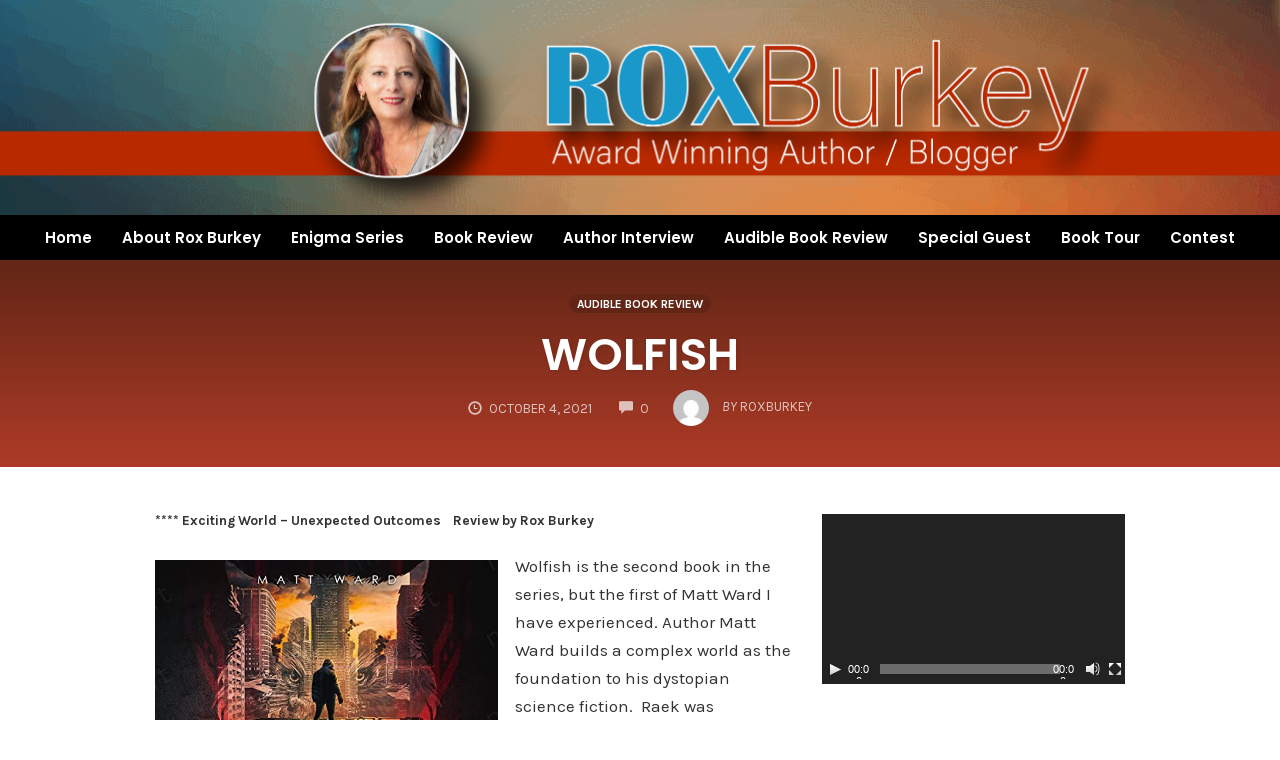

--- FILE ---
content_type: text/html; charset=UTF-8
request_url: https://roxburkey.com/wolfish/
body_size: 20608
content:
<!DOCTYPE html>
<html lang="en-US" xmlns:og="http://opengraphprotocol.org/schema/" xmlns:fb="http://www.facebook.com/2008/fbml">
<head>
	<meta charset="UTF-8" />
	<meta name="viewport" content="width=device-width, initial-scale=1" />
	<link rel="profile" href="http://gmpg.org/xfn/11" />
	<link rel="pingback" href="https://roxburkey.com/xmlrpc.php" />
	<title>WOLFISH &#8211; Rox Burkey &#8211; Blog Place</title>
                        <script>
                            /* You can add more configuration options to webfontloader by previously defining the WebFontConfig with your options */
                            if ( typeof WebFontConfig === "undefined" ) {
                                WebFontConfig = new Object();
                            }
                            WebFontConfig['google'] = {families: ['Karla:400,700,400italic,700italic', 'Poppins:100,200,300,400,500,600,700,800,900,100italic,200italic,300italic,400italic,500italic,600italic,700italic,800italic,900italic', 'Montserrat:700,600,400,500', 'Source+Sans+Pro:400']};

                            (function() {
                                var wf = document.createElement( 'script' );
                                wf.src = 'https://ajax.googleapis.com/ajax/libs/webfont/1.5.3/webfont.js';
                                wf.type = 'text/javascript';
                                wf.async = 'true';
                                var s = document.getElementsByTagName( 'script' )[0];
                                s.parentNode.insertBefore( wf, s );
                            })();
                        </script>
                        <meta name='robots' content='max-image-preview:large' />
<link rel='dns-prefetch' href='//static.addtoany.com' />
<link rel='dns-prefetch' href='//s.w.org' />
<link rel="alternate" type="application/rss+xml" title="Rox Burkey - Blog Place &raquo; Feed" href="https://roxburkey.com/feed/" />
<link rel="alternate" type="application/rss+xml" title="Rox Burkey - Blog Place &raquo; Comments Feed" href="https://roxburkey.com/comments/feed/" />
<link rel="alternate" type="application/rss+xml" title="Rox Burkey - Blog Place &raquo; WOLFISH Comments Feed" href="https://roxburkey.com/wolfish/feed/" />
<meta property="og:title" content="WOLFISH"/><meta property="og:type" content="article"/><meta property="og:url" content="https://roxburkey.com/wolfish/"/><meta property="og:site_name" content="Rox Burkey"/><meta property="og:image" content="https://roxburkey.com/wp-content/uploads/2021/09/Wolfish-300x300.jpg"/>
		<script type="text/javascript">
			window._wpemojiSettings = {"baseUrl":"https:\/\/s.w.org\/images\/core\/emoji\/13.0.1\/72x72\/","ext":".png","svgUrl":"https:\/\/s.w.org\/images\/core\/emoji\/13.0.1\/svg\/","svgExt":".svg","source":{"concatemoji":"https:\/\/roxburkey.com\/wp-includes\/js\/wp-emoji-release.min.js?ver=5.7.14"}};
			!function(e,a,t){var n,r,o,i=a.createElement("canvas"),p=i.getContext&&i.getContext("2d");function s(e,t){var a=String.fromCharCode;p.clearRect(0,0,i.width,i.height),p.fillText(a.apply(this,e),0,0);e=i.toDataURL();return p.clearRect(0,0,i.width,i.height),p.fillText(a.apply(this,t),0,0),e===i.toDataURL()}function c(e){var t=a.createElement("script");t.src=e,t.defer=t.type="text/javascript",a.getElementsByTagName("head")[0].appendChild(t)}for(o=Array("flag","emoji"),t.supports={everything:!0,everythingExceptFlag:!0},r=0;r<o.length;r++)t.supports[o[r]]=function(e){if(!p||!p.fillText)return!1;switch(p.textBaseline="top",p.font="600 32px Arial",e){case"flag":return s([127987,65039,8205,9895,65039],[127987,65039,8203,9895,65039])?!1:!s([55356,56826,55356,56819],[55356,56826,8203,55356,56819])&&!s([55356,57332,56128,56423,56128,56418,56128,56421,56128,56430,56128,56423,56128,56447],[55356,57332,8203,56128,56423,8203,56128,56418,8203,56128,56421,8203,56128,56430,8203,56128,56423,8203,56128,56447]);case"emoji":return!s([55357,56424,8205,55356,57212],[55357,56424,8203,55356,57212])}return!1}(o[r]),t.supports.everything=t.supports.everything&&t.supports[o[r]],"flag"!==o[r]&&(t.supports.everythingExceptFlag=t.supports.everythingExceptFlag&&t.supports[o[r]]);t.supports.everythingExceptFlag=t.supports.everythingExceptFlag&&!t.supports.flag,t.DOMReady=!1,t.readyCallback=function(){t.DOMReady=!0},t.supports.everything||(n=function(){t.readyCallback()},a.addEventListener?(a.addEventListener("DOMContentLoaded",n,!1),e.addEventListener("load",n,!1)):(e.attachEvent("onload",n),a.attachEvent("onreadystatechange",function(){"complete"===a.readyState&&t.readyCallback()})),(n=t.source||{}).concatemoji?c(n.concatemoji):n.wpemoji&&n.twemoji&&(c(n.twemoji),c(n.wpemoji)))}(window,document,window._wpemojiSettings);
		</script>
		<style type="text/css">
img.wp-smiley,
img.emoji {
	display: inline !important;
	border: none !important;
	box-shadow: none !important;
	height: 1em !important;
	width: 1em !important;
	margin: 0 .07em !important;
	vertical-align: -0.1em !important;
	background: none !important;
	padding: 0 !important;
}
</style>
	<link rel='stylesheet' id='hfe-widgets-style-css'  href='https://roxburkey.com/wp-content/plugins/header-footer-elementor/inc/widgets-css/frontend.css?ver=1.6.36' type='text/css' media='all' />
<link rel='stylesheet' id='wp-block-library-css'  href='https://roxburkey.com/wp-includes/css/dist/block-library/style.min.css?ver=5.7.14' type='text/css' media='all' />
<link rel='stylesheet' id='collapsed-archives-style-css'  href='https://roxburkey.com/wp-content/plugins/collapsed-archives/style.css?ver=5.7.14' type='text/css' media='all' />
<link rel='stylesheet' id='email-subscribers-css'  href='https://roxburkey.com/wp-content/plugins/email-subscribers/lite/public/css/email-subscribers-public.css?ver=5.7.26' type='text/css' media='all' />
<link rel='stylesheet' id='hfe-style-css'  href='https://roxburkey.com/wp-content/plugins/header-footer-elementor/assets/css/header-footer-elementor.css?ver=1.6.36' type='text/css' media='all' />
<link rel='stylesheet' id='elementor-icons-css'  href='https://roxburkey.com/wp-content/plugins/elementor/assets/lib/eicons/css/elementor-icons.min.css?ver=5.13.0' type='text/css' media='all' />
<link rel='stylesheet' id='elementor-frontend-css'  href='https://roxburkey.com/wp-content/plugins/elementor/assets/css/frontend-lite.min.css?ver=3.5.3' type='text/css' media='all' />
<link rel='stylesheet' id='elementor-post-2921-css'  href='https://roxburkey.com/wp-content/uploads/elementor/css/post-2921.css?ver=1642503839' type='text/css' media='all' />
<link rel='stylesheet' id='elementor-pro-css'  href='https://roxburkey.com/wp-content/plugins/elementor-pro/assets/css/frontend-lite.min.css?ver=3.4.1' type='text/css' media='all' />
<link rel='stylesheet' id='jet-sticky-frontend-css'  href='https://roxburkey.com/wp-content/plugins/jetsticky-for-elementor/assets/css/jet-sticky-frontend.css?ver=1.0.4' type='text/css' media='all' />
<link rel='stylesheet' id='elementor-global-css'  href='https://roxburkey.com/wp-content/uploads/elementor/css/global.css?ver=1641359820' type='text/css' media='all' />
<link rel='stylesheet' id='elementor-post-2922-css'  href='https://roxburkey.com/wp-content/uploads/elementor/css/post-2922.css?ver=1642663058' type='text/css' media='all' />
<link rel='stylesheet' id='opst-css-style-css'  href='https://roxburkey.com/wp-content/themes/opSmartTheme/css/all.min.css?ver=1.0.13' type='text/css' media='all' />
<link rel='stylesheet' id='addtoany-css'  href='https://roxburkey.com/wp-content/plugins/add-to-any/addtoany.min.css?ver=1.16' type='text/css' media='all' />
<link rel='stylesheet' id='woocommerce_responsive_frontend_styles-css'  href='https://roxburkey.com/wp-content/themes/opSmartTheme/css/woocommerce.min.css?ver=1.0.13' type='text/css' media='all' />
<link rel='stylesheet' id='optimizepress-default-css'  href='https://roxburkey.com/wp-content/plugins/optimizePressPlugin/lib/assets/default.min.css?ver=2.5.26' type='text/css' media='all' />
<link rel='stylesheet' id='google-fonts-1-css'  href='https://fonts.googleapis.com/css?family=Roboto%3A100%2C100italic%2C200%2C200italic%2C300%2C300italic%2C400%2C400italic%2C500%2C500italic%2C600%2C600italic%2C700%2C700italic%2C800%2C800italic%2C900%2C900italic%7CRoboto+Slab%3A100%2C100italic%2C200%2C200italic%2C300%2C300italic%2C400%2C400italic%2C500%2C500italic%2C600%2C600italic%2C700%2C700italic%2C800%2C800italic%2C900%2C900italic%7CPoppins%3A100%2C100italic%2C200%2C200italic%2C300%2C300italic%2C400%2C400italic%2C500%2C500italic%2C600%2C600italic%2C700%2C700italic%2C800%2C800italic%2C900%2C900italic&#038;display=auto&#038;ver=5.7.14' type='text/css' media='all' />
<link rel='stylesheet' id='elementor-icons-shared-0-css'  href='https://roxburkey.com/wp-content/plugins/elementor/assets/lib/font-awesome/css/fontawesome.min.css?ver=5.15.3' type='text/css' media='all' />
<link rel='stylesheet' id='elementor-icons-fa-solid-css'  href='https://roxburkey.com/wp-content/plugins/elementor/assets/lib/font-awesome/css/solid.min.css?ver=5.15.3' type='text/css' media='all' />
<link rel='stylesheet' id='elementor-icons-fa-regular-css'  href='https://roxburkey.com/wp-content/plugins/elementor/assets/lib/font-awesome/css/regular.min.css?ver=5.15.3' type='text/css' media='all' />
<script type='text/javascript' src='https://roxburkey.com/wp-includes/js/jquery/jquery.min.js?ver=3.5.1' id='jquery-core-js'></script>
<script type='text/javascript' src='https://roxburkey.com/wp-includes/js/jquery/jquery-migrate.min.js?ver=3.3.2' id='jquery-migrate-js'></script>
<script type='text/javascript' id='optimizepress-op-jquery-base-all-js-extra'>
/* <![CDATA[ */
var OptimizePress = {"ajaxurl":"https:\/\/roxburkey.com\/wp-admin\/admin-ajax.php","SN":"optimizepress","version":"2.5.26","script_debug":".min","localStorageEnabled":"","wp_admin_page":"","op_live_editor":"","op_page_builder":"","op_create_new_page":"","imgurl":"https:\/\/roxburkey.com\/wp-content\/plugins\/optimizePressPlugin\/lib\/images\/","OP_URL":"https:\/\/roxburkey.com\/wp-content\/plugins\/optimizePressPlugin\/","OP_JS":"https:\/\/roxburkey.com\/wp-content\/plugins\/optimizePressPlugin\/lib\/js\/","OP_PAGE_BUILDER_URL":"","include_url":"https:\/\/roxburkey.com\/wp-includes\/","op_autosave_interval":"300","op_autosave_enabled":"N","paths":{"url":"https:\/\/roxburkey.com\/wp-content\/plugins\/optimizePressPlugin\/","img":"https:\/\/roxburkey.com\/wp-content\/plugins\/optimizePressPlugin\/lib\/images\/","js":"https:\/\/roxburkey.com\/wp-content\/plugins\/optimizePressPlugin\/lib\/js\/","css":"https:\/\/roxburkey.com\/wp-content\/plugins\/optimizePressPlugin\/lib\/css\/"},"social":{"twitter":"optimizepress","facebook":"optimizepress","googleplus":"111273444733787349971"},"flowplayerHTML5":"https:\/\/roxburkey.com\/wp-content\/plugins\/optimizePressPlugin\/lib\/modules\/blog\/video\/flowplayer\/flowplayer.swf","flowplayerKey":"","flowplayerLogo":"","mediaelementplayer":"https:\/\/roxburkey.com\/wp-content\/plugins\/optimizePressPlugin\/lib\/modules\/blog\/video\/mediaelement\/","pb_unload_alert":"This page is asking you to confirm that you want to leave - data you have entered may not be saved.","pb_save_alert":"Please make sure you are happy with all of your options as some options will not be able to be changed for this page later.","search_default":"Search...","ems_providers":{"aweber":"AWeber"},"optimizemember":{"enabled":false,"version":"0"},"OP_LEADS_URL":"https:\/\/my.optimizeleads.com\/","OP_LEADS_THEMES_URL":"https:\/\/my.optimizeleads.com\/build\/themes\/","google_recaptcha_site_key":""};
/* ]]> */
</script>
<script type='text/javascript' src='https://roxburkey.com/wp-content/plugins/optimizePressPlugin/lib/js/op-jquery-base-all.min.js?ver=2.5.26' id='optimizepress-op-jquery-base-all-js'></script>
<script type='text/javascript' id='addtoany-core-js-before'>
window.a2a_config=window.a2a_config||{};a2a_config.callbacks=[];a2a_config.overlays=[];a2a_config.templates={};
</script>
<script type='text/javascript' async src='https://static.addtoany.com/menu/page.js' id='addtoany-core-js'></script>
<script type='text/javascript' async src='https://roxburkey.com/wp-content/plugins/add-to-any/addtoany.min.js?ver=1.1' id='addtoany-jquery-js'></script>
<link rel="https://api.w.org/" href="https://roxburkey.com/wp-json/" /><link rel="alternate" type="application/json" href="https://roxburkey.com/wp-json/wp/v2/posts/2664" /><link rel="EditURI" type="application/rsd+xml" title="RSD" href="https://roxburkey.com/xmlrpc.php?rsd" />
<link rel="wlwmanifest" type="application/wlwmanifest+xml" href="https://roxburkey.com/wp-includes/wlwmanifest.xml" /> 
<meta name="generator" content="WordPress 5.7.14" />
<link rel="canonical" href="https://roxburkey.com/wolfish/" />
<link rel='shortlink' href='https://roxburkey.com/?p=2664' />
<link rel="alternate" type="application/json+oembed" href="https://roxburkey.com/wp-json/oembed/1.0/embed?url=https%3A%2F%2Froxburkey.com%2Fwolfish%2F" />
<link rel="alternate" type="text/xml+oembed" href="https://roxburkey.com/wp-json/oembed/1.0/embed?url=https%3A%2F%2Froxburkey.com%2Fwolfish%2F&#038;format=xml" />
<style type="text/css">.recentcomments a{display:inline !important;padding:0 !important;margin:0 !important;}</style>
        <!--[if (gte IE 6)&(lte IE 8)]>
            <script type="text/javascript" src="https://roxburkey.com/wp-content/plugins/optimizePressPlugin/lib/js/selectivizr-1.0.2-min.js?ver=1.0.2"></script>
        <![endif]-->
        <!--[if lt IE 9]>
            <script src="https://roxburkey.com/wp-content/plugins/optimizePressPlugin/lib/js//html5shiv.min.js"></script>
        <![endif]-->
    <style type="text/css"></style><link rel="icon" href="https://roxburkey.com/wp-content/uploads/2018/11/favicon-150x150.png" sizes="32x32" />
<link rel="icon" href="https://roxburkey.com/wp-content/uploads/2018/11/favicon-300x300.png" sizes="192x192" />
<link rel="apple-touch-icon" href="https://roxburkey.com/wp-content/uploads/2018/11/favicon-300x300.png" />
<meta name="msapplication-TileImage" content="https://roxburkey.com/wp-content/uploads/2018/11/favicon-300x300.png" />
		<style type="text/css" id="wp-custom-css">
			.op-blog-header-content {
    padding: 2em 0;
    z-index: 100;
	min-height: 100px;}
.op-list-headline{
	    line-height: 30px;
    font-size: 20px;
}
.op-content-list-img-container img {
    width: 100%;
    height: auto;
    width: 100%;
    height: 13em;
    border-radius: 7px;
	transition:linear .5s all;
}
.op-content-list-img-container img:hover {
    width: 100%;
    height: auto;
    width: 100%;
    height: 13em;
    border-radius: 7px;
	opacity:0.6;
}

.post-template-default .entry-featured-image{
	display:none;
}
.op-homepage-hero, .op-homepage-hero-container {
    min-height: 370px;
}


/*Related content  */
/* List Item */
.main-context .similar-posts li{
	width:400px;
	box-sizing:content-box;
	
}
.similar-posts{
	width:100%;
}
.similar-posts img {
    margin-top: 0;
    margin-bottom: 10px;
 width: 155px;
    height: 270px;
    border-radius: 9px;
    /* display: inline-block; */
}
.similar-posts ul{
	display:grid;
	list-style-type:none;
}
.similar-posts ul li{
  columns: 2;
  -webkit-columns: 2;
  -moz-columns: 2;
	list-style-type: none;
}
.similar-posts{
	padding: 0 0 0 0.1em;
    list-style: disc;
    list-style-type: none;
    -webkit-columns: 2;
    -moz-columns: 2;
    columns: 2;
    list-style-position: inside;
}
.entry-content ul {
    padding: 0 0 0 1.3em;
    list-style: none;
}
@media screen and (max-width:768px){
	.op-content-list-img-container img {
    width: 100%;
    height: auto;
    width: 60%;
    height: 7em;
    border-radius: 7px;
}
	.similar-posts{
	padding: 0 0 0 0.1em;
    list-style: disc;
    list-style-type: none;
    -webkit-columns: 1;
    -moz-columns: 1;
    columns: 1;
    list-style-position: inside;
}
}



/* Connect with Rox  */
/* Aside */
#op_optin_form_widget-4 .optin-box-optimizetheme{
	width:80%;
}

/* Container */
#op_optin_form_widget-4 .optin-box-optimizetheme .op-container{
	padding:20px;
	
}
.op-homepage-hero, .op-homepage-hero-container {
  min-height: 155px;
}

.elementor-2922 .elementor-element.elementor-element-ab64d81 > .elementor-container > .elementor-column > .elementor-widget-wrap {
  align-content: center;
  align-items: center;
  padding: 0;
}
		</style>
		<style type="text/css" title="dynamic-css" class="options-output">.sub-menu{border-bottom-color:#005BDC;}.op-navbar{background:#ffffff;}.op-navbar{border-bottom-color:#f0f0f0;}.header-style-centered #navbar, .header-style-with-tagline #navbar{border-top-color:#f0f0f0;}.op-footer{background:#fcfcfc;}.op-footer h1, .op-footer h2, .op-footer h3, .op-footer h4, .op-footer h5, .op-footer h6, .op-footer .calendar_wrap{color:#191919;}.op-footer, .footer-copyright, .op-footer p, .op-footer ul, .op-footer{color:#6d6d6d;}.op-footer a{color:#6d6d6d;}.op-footer a:hover{color:#6d6d6d;}.op-footer a:active{color:#6d6d6d;}.op-entry a{color:#1e73be;}.op-entry a:hover{color:#e02340;}.op-entry a:active{color:#1e73be;}.btn a, .btn, .btn-primary,
                                        .op-navbar .nav-close-wrap,
                                        .pagination > .btn,
                                        #infinite-handle span button,
                                        .woocommerce-product-search [type=submit],
                                        .woocommerce .widget_price_filter .ui-slider .ui-slider-range,
                                        .woocommerce .widget_price_filter .ui-slider .ui-slider-handle{background-color:#005BDC;}.op-read-more{border-color:#005BDC;}.btn a:hover,
                                        .btn:hover,
                                        .btn-primary:hover,
                                        .btn a:active,
                                        .btn:active,
                                        .btn-primary:active,
                                        .pagination > .btn:hover,
                                        .pagination > .btn:active,
                                        #infinite-handle span button:hover,
                                        #infinite-handle span button:active,
                                        .woocommerce-product-search [type=submit]:hover,
                                        .woocommerce-product-search [type=submit]:active,
                                        .woocommerce .widget_price_filter .ui-slider .ui-slider-range:hover,
                                        .woocommerce .widget_price_filter .ui-slider .ui-slider-range:active,
                                        .woocommerce .widget_price_filter .ui-slider .ui-slider-handle:hover,
                                        .woocommerce .widget_price_filter .ui-slider .ui-slider-handle:active,
                                        .woocommerce .widget_price_filter .price_slider_wrapper .ui-widget-content,
                                        .woocommerce .widget_price_filter .price_slider_wrapper .ui-widget-content:hover,
                                        .woocommerce .widget_price_filter .price_slider_wrapper .ui-widget-content:active{background-color:#0054cc;}.op-read-more:hover,
                                        .op-read-more:active{border-color:#0054cc;}.btn a, .btn, .btn-primary,
                            .pagination > .btn,
                            .pagination > .btn:hover,
                            .pagination > .btn:active,
                            #infinite-handle span button,
                            #infinite-handle span button:hover,
                            #infinite-handle span button:hover:active,
                            .op-navbar .nav-close-wrap,
                            .woocommerce-product-search [type=submit]{color:#ffffff;}.op-navbar .navbar-nav > .menu-item > a, .op-navbar .navbar-nav li .navbar-tagline,
                                .op-navbar .navbar-nav .menu-item .menu-item-search-link,
                                .op-navbar .navbar-nav .menu-item .op-search-form-close-button,
                                .op-navbar.navbar-default .navbar-toggle,
                                .op-search-form-top-menu {color:#6b6b6b;} .op-navbar .navbar-nav > .menu-item:hover > a,
                                .op-navbar .navbar-nav li .navbar-tagline:hover,
                                .op-navbar .navbar-nav .menu-item .menu-item-search-link:hover,
                                .op-navbar .navbar-nav .menu-item .op-search-form-close-button:hover,
                                .op-navbar.navbar-default .navbar-toggle:hover,
                                .op-navbar .navbar-nav li .sub-menu a:hover {color:#6b6b6b;} .op-navbar .navbar-nav > .menu-item.active a,
                                .op-navbar .navbar-nav > .menu-item.active:hover a {color:#6b6b6b;} .op-small-category-link a,
                            .op-small-category-link a:hover,
                            .op-small-category-link a:focus,
                            .op-small-category-link a:active,
                            .op-small-category-link span,
                            .op-content-grid-row .op-small-category-link a,
                            .op-homepage-hero-category,
                            .op-homepage-hero-category:hover,
                            .op-homepage-hero-category:focus,
                            .op-homepage-hero-category:active{color:#ffffff;}.op-small-category-link a,
                                        .op-small-category-link a:hover,
                                        .op-small-category-link a:focus,
                                        .op-small-category-link a:active,
                                        .op-small-category-link span,
                                        .op-homepage-hero-category,
                                        .op-homepage-hero-category:hover,
                                        .op-homepage-hero-category:focus,
                                        .op-homepage-hero-category:active{background-color:#005BDC;}body, p, .sm-wrap{font-family:Karla;opacity: 1;visibility: visible;-webkit-transition: opacity 0.24s ease-in-out;-moz-transition: opacity 0.24s ease-in-out;transition: opacity 0.24s ease-in-out;}.wf-loading body,.wf-loading  p,.wf-loading  .sm-wrap{}.ie.wf-loading body,.ie.wf-loading  p,.ie.wf-loading  .sm-wrap{}body, p{font-size:17px;opacity: 1;visibility: visible;-webkit-transition: opacity 0.24s ease-in-out;-moz-transition: opacity 0.24s ease-in-out;transition: opacity 0.24s ease-in-out;}.wf-loading body,.wf-loading  p{}.ie.wf-loading body,.ie.wf-loading  p{}h1, h2, h3, h4, h5, h6, .op-entry .op-author-name{font-family:Poppins;opacity: 1;visibility: visible;-webkit-transition: opacity 0.24s ease-in-out;-moz-transition: opacity 0.24s ease-in-out;transition: opacity 0.24s ease-in-out;}.wf-loading h1,.wf-loading  h2,.wf-loading  h3,.wf-loading  h4,.wf-loading  h5,.wf-loading  h6,.wf-loading  .op-entry .op-author-name{}.ie.wf-loading h1,.ie.wf-loading  h2,.ie.wf-loading  h3,.ie.wf-loading  h4,.ie.wf-loading  h5,.ie.wf-loading  h6,.ie.wf-loading  .op-entry .op-author-name{}h1{line-height:40px;font-size:35px;opacity: 1;visibility: visible;-webkit-transition: opacity 0.24s ease-in-out;-moz-transition: opacity 0.24s ease-in-out;transition: opacity 0.24s ease-in-out;}.wf-loading h1{}.ie.wf-loading h1{}h2{line-height:34px;font-size:26px;opacity: 1;visibility: visible;-webkit-transition: opacity 0.24s ease-in-out;-moz-transition: opacity 0.24s ease-in-out;transition: opacity 0.24s ease-in-out;}.wf-loading h2{}.ie.wf-loading h2{}h3{line-height:33px;font-size:22px;opacity: 1;visibility: visible;-webkit-transition: opacity 0.24s ease-in-out;-moz-transition: opacity 0.24s ease-in-out;transition: opacity 0.24s ease-in-out;}.wf-loading h3{}.ie.wf-loading h3{}h4{line-height:30px;font-size:20px;opacity: 1;visibility: visible;-webkit-transition: opacity 0.24s ease-in-out;-moz-transition: opacity 0.24s ease-in-out;transition: opacity 0.24s ease-in-out;}.wf-loading h4{}.ie.wf-loading h4{}h5{line-height:27px;font-size:17px;opacity: 1;visibility: visible;-webkit-transition: opacity 0.24s ease-in-out;-moz-transition: opacity 0.24s ease-in-out;transition: opacity 0.24s ease-in-out;}.wf-loading h5{}.ie.wf-loading h5{}h6{line-height:24px;font-size:14px;opacity: 1;visibility: visible;-webkit-transition: opacity 0.24s ease-in-out;-moz-transition: opacity 0.24s ease-in-out;transition: opacity 0.24s ease-in-out;}.wf-loading h6{}.ie.wf-loading h6{}.op-homepage-hero-button,
                            .op-homepage-hero-button:hover,
                            .op-homepage-hero-button:active,
                            .op-homepage-hero-button:focus{color:#ffffff;}.op-homepage-hero-button-style-2{border-color:#ffffff;}.op-homepage-hero-button{background-color:#005BDC;}.op-homepage-hero-button:hover,
                                        .op-homepage-hero-button:active,
                                        .op-homepage-hero-button:focus{background-color:#0054cc;}.op-homepage-hero, .op-homepage-hero-content, .op-homepage-hero-title, .op-homepage-hero-subtitle, .op-homepage-hero-excerpt{color:#ffffff;}.op-homepage-hero-title::after{background-color:#ffffff;}.op-homepage-hero-title{font-family:Poppins;font-weight:600;font-style:normal;opacity: 1;visibility: visible;-webkit-transition: opacity 0.24s ease-in-out;-moz-transition: opacity 0.24s ease-in-out;transition: opacity 0.24s ease-in-out;}.wf-loading .op-homepage-hero-title{}.ie.wf-loading .op-homepage-hero-title{}.op-homepage-hero-subtitle,.op-homepage-hero-excerpt{font-family:Karla;font-weight:400;font-style:normal;opacity: 1;visibility: visible;-webkit-transition: opacity 0.24s ease-in-out;-moz-transition: opacity 0.24s ease-in-out;transition: opacity 0.24s ease-in-out;}.wf-loading .op-homepage-hero-subtitle,.wf-loading .op-homepage-hero-excerpt{}.ie.wf-loading .op-homepage-hero-subtitle,.ie.wf-loading .op-homepage-hero-excerpt{}.op-homepage-hero-button{font-family:Karla;font-weight:400;font-style:normal;opacity: 1;visibility: visible;-webkit-transition: opacity 0.24s ease-in-out;-moz-transition: opacity 0.24s ease-in-out;transition: opacity 0.24s ease-in-out;}.wf-loading .op-homepage-hero-button{}.ie.wf-loading .op-homepage-hero-button{}.op-hero-header,
                .op-hero-area .feature-title,
                .op-hero-area .op-headline,
                .op-hero-area p,
                .op-hero-layout-meta-wrap,
                .op-blog-meta-wrapper,
                .op-hero-layout-meta-wrap a{color:#ffffff;}.page .op-hero-header, .page .op-hero-area .feature-title, .page .op-hero-area .op-headline, .page .op-hero-layout-meta-wrap, .page .op-blog-meta-wrapper, .page .op-hero-layout-meta-wrap a{color:#ffffff;}</style><style type="text/css">.op-blog-post-header {background-color: #23282d;
                background-image: -moz-linear-gradient(top, #23282d 0%, #23282d 100%);
                background-image: -webkit-linear-gradient(top, #23282d 0%, #23282d 100%);
                background-image: linear-gradient(to bottom, #23282d 0%, #23282d 100%);
                filter: progid:DXImageTransform.Microsoft.gradient(startColorstr='#23282d', endColorstr='#23282d', GradientType=0); color: #ffffff; }.op-hero-area .feature-title {color: #ffffff; }.op-hero-area .op-headline {color: #ffffff; }.page .op-hero-area .op-headline {color: #ffffff; }.op-hero-area .op-blog-meta-wrapper {color: #ffffff; }.op-hero-area .op-hero-layout-meta-wrap a {color: #ffffff; }.op-blog-post-header .op-small-category-link a {color: #ffffff; background-color: #632616; }</style></head>

<body class="post-template-default single single-post postid-2664 single-format-standard op-plugin ehf-header ehf-template-opSmartTheme ehf-stylesheet-opSmartTheme op-navbar-fixed elementor-default elementor-kit-2921">
<div id="page" class="hfeed site">

		<header id="masthead" itemscope="itemscope" itemtype="https://schema.org/WPHeader">
			<p class="main-title bhf-hidden" itemprop="headline"><a href="https://roxburkey.com" title="Rox Burkey &#8211; Blog Place" rel="home">Rox Burkey &#8211; Blog Place</a></p>
					<div data-elementor-type="wp-post" data-elementor-id="2922" class="elementor elementor-2922" data-elementor-settings="[]">
							<div class="elementor-section-wrap">
							<section class="elementor-section elementor-top-section elementor-element elementor-element-5e90ca0 elementor-section-full_width elementor-section-height-min-height elementor-section-height-default elementor-section-items-middle" data-id="5e90ca0" data-element_type="section" data-settings="{&quot;background_background&quot;:&quot;classic&quot;}">
						<div class="elementor-container elementor-column-gap-no">
					<div class="elementor-column elementor-col-100 elementor-top-column elementor-element elementor-element-5af3947" data-id="5af3947" data-element_type="column">
			<div class="elementor-widget-wrap">
									</div>
		</div>
							</div>
		</section>
				<section class="elementor-section elementor-top-section elementor-element elementor-element-ab64d81 elementor-section-full_width elementor-section-content-middle elementor-hidden-mobile elementor-section-height-default elementor-section-height-default" data-id="ab64d81" data-element_type="section" data-settings="{&quot;jet_sticky_section_sticky&quot;:&quot;yes&quot;,&quot;jet_sticky_section_sticky_visibility&quot;:[&quot;desktop&quot;,&quot;tablet&quot;]}">
						<div class="elementor-container elementor-column-gap-no">
					<div class="elementor-column elementor-col-100 elementor-top-column elementor-element elementor-element-c166090" data-id="c166090" data-element_type="column" data-settings="{&quot;background_background&quot;:&quot;classic&quot;}">
			<div class="elementor-widget-wrap elementor-element-populated">
								<div class="elementor-element elementor-element-26620d9 d-on elementor-widget elementor-widget-site-logo" data-id="26620d9" data-element_type="widget" data-settings="{&quot;align&quot;:&quot;center&quot;,&quot;width&quot;:{&quot;unit&quot;:&quot;%&quot;,&quot;size&quot;:&quot;&quot;,&quot;sizes&quot;:[]},&quot;width_tablet&quot;:{&quot;unit&quot;:&quot;%&quot;,&quot;size&quot;:&quot;&quot;,&quot;sizes&quot;:[]},&quot;width_mobile&quot;:{&quot;unit&quot;:&quot;%&quot;,&quot;size&quot;:&quot;&quot;,&quot;sizes&quot;:[]},&quot;space&quot;:{&quot;unit&quot;:&quot;%&quot;,&quot;size&quot;:&quot;&quot;,&quot;sizes&quot;:[]},&quot;space_tablet&quot;:{&quot;unit&quot;:&quot;%&quot;,&quot;size&quot;:&quot;&quot;,&quot;sizes&quot;:[]},&quot;space_mobile&quot;:{&quot;unit&quot;:&quot;%&quot;,&quot;size&quot;:&quot;&quot;,&quot;sizes&quot;:[]},&quot;image_border_radius&quot;:{&quot;unit&quot;:&quot;px&quot;,&quot;top&quot;:&quot;&quot;,&quot;right&quot;:&quot;&quot;,&quot;bottom&quot;:&quot;&quot;,&quot;left&quot;:&quot;&quot;,&quot;isLinked&quot;:true},&quot;image_border_radius_tablet&quot;:{&quot;unit&quot;:&quot;px&quot;,&quot;top&quot;:&quot;&quot;,&quot;right&quot;:&quot;&quot;,&quot;bottom&quot;:&quot;&quot;,&quot;left&quot;:&quot;&quot;,&quot;isLinked&quot;:true},&quot;image_border_radius_mobile&quot;:{&quot;unit&quot;:&quot;px&quot;,&quot;top&quot;:&quot;&quot;,&quot;right&quot;:&quot;&quot;,&quot;bottom&quot;:&quot;&quot;,&quot;left&quot;:&quot;&quot;,&quot;isLinked&quot;:true},&quot;caption_padding&quot;:{&quot;unit&quot;:&quot;px&quot;,&quot;top&quot;:&quot;&quot;,&quot;right&quot;:&quot;&quot;,&quot;bottom&quot;:&quot;&quot;,&quot;left&quot;:&quot;&quot;,&quot;isLinked&quot;:true},&quot;caption_padding_tablet&quot;:{&quot;unit&quot;:&quot;px&quot;,&quot;top&quot;:&quot;&quot;,&quot;right&quot;:&quot;&quot;,&quot;bottom&quot;:&quot;&quot;,&quot;left&quot;:&quot;&quot;,&quot;isLinked&quot;:true},&quot;caption_padding_mobile&quot;:{&quot;unit&quot;:&quot;px&quot;,&quot;top&quot;:&quot;&quot;,&quot;right&quot;:&quot;&quot;,&quot;bottom&quot;:&quot;&quot;,&quot;left&quot;:&quot;&quot;,&quot;isLinked&quot;:true},&quot;caption_space&quot;:{&quot;unit&quot;:&quot;px&quot;,&quot;size&quot;:0,&quot;sizes&quot;:[]},&quot;caption_space_tablet&quot;:{&quot;unit&quot;:&quot;px&quot;,&quot;size&quot;:&quot;&quot;,&quot;sizes&quot;:[]},&quot;caption_space_mobile&quot;:{&quot;unit&quot;:&quot;px&quot;,&quot;size&quot;:&quot;&quot;,&quot;sizes&quot;:[]}}" data-widget_type="site-logo.default">
				<div class="elementor-widget-container">
					<div class="hfe-site-logo">
													<a data-elementor-open-lightbox=""  class='elementor-clickable' href="https://roxburkey.com">
							<div class="hfe-site-logo-set">           
				<div class="hfe-site-logo-container">
									<img class="hfe-site-logo-img elementor-animation-"  src="https://roxburkey.com/wp-content/uploads/2018/11/website-logo.png" alt="website-logo"/>
				</div>
			</div>
							</a>
						</div>  
					</div>
				</div>
				<div class="elementor-element elementor-element-70c9d2a hfe-nav-menu__align-center hfe-nav-menu__breakpoint-mobile hfe-submenu-icon-arrow hfe-submenu-animation-none hfe-link-redirect-child elementor-widget elementor-widget-navigation-menu" data-id="70c9d2a" data-element_type="widget" data-settings="{&quot;padding_horizontal_menu_item&quot;:{&quot;unit&quot;:&quot;px&quot;,&quot;size&quot;:15,&quot;sizes&quot;:[]},&quot;padding_horizontal_menu_item_tablet&quot;:{&quot;unit&quot;:&quot;px&quot;,&quot;size&quot;:&quot;&quot;,&quot;sizes&quot;:[]},&quot;padding_horizontal_menu_item_mobile&quot;:{&quot;unit&quot;:&quot;px&quot;,&quot;size&quot;:&quot;&quot;,&quot;sizes&quot;:[]},&quot;padding_vertical_menu_item&quot;:{&quot;unit&quot;:&quot;px&quot;,&quot;size&quot;:15,&quot;sizes&quot;:[]},&quot;padding_vertical_menu_item_tablet&quot;:{&quot;unit&quot;:&quot;px&quot;,&quot;size&quot;:&quot;&quot;,&quot;sizes&quot;:[]},&quot;padding_vertical_menu_item_mobile&quot;:{&quot;unit&quot;:&quot;px&quot;,&quot;size&quot;:&quot;&quot;,&quot;sizes&quot;:[]},&quot;menu_space_between&quot;:{&quot;unit&quot;:&quot;px&quot;,&quot;size&quot;:&quot;&quot;,&quot;sizes&quot;:[]},&quot;menu_space_between_tablet&quot;:{&quot;unit&quot;:&quot;px&quot;,&quot;size&quot;:&quot;&quot;,&quot;sizes&quot;:[]},&quot;menu_space_between_mobile&quot;:{&quot;unit&quot;:&quot;px&quot;,&quot;size&quot;:&quot;&quot;,&quot;sizes&quot;:[]},&quot;menu_row_space&quot;:{&quot;unit&quot;:&quot;px&quot;,&quot;size&quot;:&quot;&quot;,&quot;sizes&quot;:[]},&quot;menu_row_space_tablet&quot;:{&quot;unit&quot;:&quot;px&quot;,&quot;size&quot;:&quot;&quot;,&quot;sizes&quot;:[]},&quot;menu_row_space_mobile&quot;:{&quot;unit&quot;:&quot;px&quot;,&quot;size&quot;:&quot;&quot;,&quot;sizes&quot;:[]},&quot;dropdown_border_radius&quot;:{&quot;unit&quot;:&quot;px&quot;,&quot;top&quot;:&quot;&quot;,&quot;right&quot;:&quot;&quot;,&quot;bottom&quot;:&quot;&quot;,&quot;left&quot;:&quot;&quot;,&quot;isLinked&quot;:true},&quot;dropdown_border_radius_tablet&quot;:{&quot;unit&quot;:&quot;px&quot;,&quot;top&quot;:&quot;&quot;,&quot;right&quot;:&quot;&quot;,&quot;bottom&quot;:&quot;&quot;,&quot;left&quot;:&quot;&quot;,&quot;isLinked&quot;:true},&quot;dropdown_border_radius_mobile&quot;:{&quot;unit&quot;:&quot;px&quot;,&quot;top&quot;:&quot;&quot;,&quot;right&quot;:&quot;&quot;,&quot;bottom&quot;:&quot;&quot;,&quot;left&quot;:&quot;&quot;,&quot;isLinked&quot;:true},&quot;width_dropdown_item&quot;:{&quot;unit&quot;:&quot;px&quot;,&quot;size&quot;:&quot;220&quot;,&quot;sizes&quot;:[]},&quot;width_dropdown_item_tablet&quot;:{&quot;unit&quot;:&quot;px&quot;,&quot;size&quot;:&quot;&quot;,&quot;sizes&quot;:[]},&quot;width_dropdown_item_mobile&quot;:{&quot;unit&quot;:&quot;px&quot;,&quot;size&quot;:&quot;&quot;,&quot;sizes&quot;:[]},&quot;padding_horizontal_dropdown_item&quot;:{&quot;unit&quot;:&quot;px&quot;,&quot;size&quot;:&quot;&quot;,&quot;sizes&quot;:[]},&quot;padding_horizontal_dropdown_item_tablet&quot;:{&quot;unit&quot;:&quot;px&quot;,&quot;size&quot;:&quot;&quot;,&quot;sizes&quot;:[]},&quot;padding_horizontal_dropdown_item_mobile&quot;:{&quot;unit&quot;:&quot;px&quot;,&quot;size&quot;:&quot;&quot;,&quot;sizes&quot;:[]},&quot;padding_vertical_dropdown_item&quot;:{&quot;unit&quot;:&quot;px&quot;,&quot;size&quot;:15,&quot;sizes&quot;:[]},&quot;padding_vertical_dropdown_item_tablet&quot;:{&quot;unit&quot;:&quot;px&quot;,&quot;size&quot;:&quot;&quot;,&quot;sizes&quot;:[]},&quot;padding_vertical_dropdown_item_mobile&quot;:{&quot;unit&quot;:&quot;px&quot;,&quot;size&quot;:&quot;&quot;,&quot;sizes&quot;:[]},&quot;distance_from_menu&quot;:{&quot;unit&quot;:&quot;px&quot;,&quot;size&quot;:&quot;&quot;,&quot;sizes&quot;:[]},&quot;distance_from_menu_tablet&quot;:{&quot;unit&quot;:&quot;px&quot;,&quot;size&quot;:&quot;&quot;,&quot;sizes&quot;:[]},&quot;distance_from_menu_mobile&quot;:{&quot;unit&quot;:&quot;px&quot;,&quot;size&quot;:&quot;&quot;,&quot;sizes&quot;:[]},&quot;toggle_size&quot;:{&quot;unit&quot;:&quot;px&quot;,&quot;size&quot;:&quot;&quot;,&quot;sizes&quot;:[]},&quot;toggle_size_tablet&quot;:{&quot;unit&quot;:&quot;px&quot;,&quot;size&quot;:&quot;&quot;,&quot;sizes&quot;:[]},&quot;toggle_size_mobile&quot;:{&quot;unit&quot;:&quot;px&quot;,&quot;size&quot;:&quot;&quot;,&quot;sizes&quot;:[]},&quot;toggle_border_width&quot;:{&quot;unit&quot;:&quot;px&quot;,&quot;size&quot;:&quot;&quot;,&quot;sizes&quot;:[]},&quot;toggle_border_width_tablet&quot;:{&quot;unit&quot;:&quot;px&quot;,&quot;size&quot;:&quot;&quot;,&quot;sizes&quot;:[]},&quot;toggle_border_width_mobile&quot;:{&quot;unit&quot;:&quot;px&quot;,&quot;size&quot;:&quot;&quot;,&quot;sizes&quot;:[]},&quot;toggle_border_radius&quot;:{&quot;unit&quot;:&quot;px&quot;,&quot;size&quot;:&quot;&quot;,&quot;sizes&quot;:[]},&quot;toggle_border_radius_tablet&quot;:{&quot;unit&quot;:&quot;px&quot;,&quot;size&quot;:&quot;&quot;,&quot;sizes&quot;:[]},&quot;toggle_border_radius_mobile&quot;:{&quot;unit&quot;:&quot;px&quot;,&quot;size&quot;:&quot;&quot;,&quot;sizes&quot;:[]}}" data-widget_type="navigation-menu.default">
				<div class="elementor-widget-container">
						<div class="hfe-nav-menu hfe-layout-horizontal hfe-nav-menu-layout horizontal hfe-pointer__underline hfe-animation__drop-out" data-layout="horizontal">
				<div role="button" class="hfe-nav-menu__toggle elementor-clickable">
					<span class="screen-reader-text">Menu</span>
					<div class="hfe-nav-menu-icon">
						<i aria-hidden="true"  class="fas fa-align-justify"></i>					</div>
				</div>
				<nav class="hfe-nav-menu__layout-horizontal hfe-nav-menu__submenu-arrow" data-toggle-icon="&lt;i aria-hidden=&quot;true&quot; tabindex=&quot;0&quot; class=&quot;fas fa-align-justify&quot;&gt;&lt;/i&gt;" data-close-icon="&lt;i aria-hidden=&quot;true&quot; tabindex=&quot;0&quot; class=&quot;far fa-window-close&quot;&gt;&lt;/i&gt;" data-full-width="yes">
					<ul id="menu-1-70c9d2a" class="hfe-nav-menu"><li id="menu-item-191" class="menu-item menu-item-type-custom menu-item-object-custom menu-item-home parent hfe-creative-menu"><a href="https://roxburkey.com/" class = "hfe-menu-item">Home</a></li>
<li id="menu-item-192" class="menu-item menu-item-type-post_type menu-item-object-page parent hfe-creative-menu"><a href="https://roxburkey.com/about-rox-burkey/" class = "hfe-menu-item">About Rox Burkey</a></li>
<li id="menu-item-1421" class="menu-item menu-item-type-custom menu-item-object-custom parent hfe-creative-menu"><a target="_blank"rel="noopener" href="https://www.enigmabookseries.com/" class = "hfe-menu-item">Enigma Series</a></li>
<li id="menu-item-2924" class="menu-item menu-item-type-taxonomy menu-item-object-category parent hfe-creative-menu"><a href="https://roxburkey.com/category/book-review/" class = "hfe-menu-item">Book Review</a></li>
<li id="menu-item-2925" class="menu-item menu-item-type-taxonomy menu-item-object-category parent hfe-creative-menu"><a href="https://roxburkey.com/category/author-interview/" class = "hfe-menu-item">Author Interview</a></li>
<li id="menu-item-3203" class="menu-item menu-item-type-taxonomy menu-item-object-category current-post-ancestor current-menu-parent current-post-parent parent hfe-creative-menu"><a href="https://roxburkey.com/category/audible-book-review/" class = "hfe-menu-item">Audible Book Review</a></li>
<li id="menu-item-3320" class="menu-item menu-item-type-taxonomy menu-item-object-category parent hfe-creative-menu"><a href="https://roxburkey.com/category/special-guest-interview/" class = "hfe-menu-item">Special Guest</a></li>
<li id="menu-item-2926" class="menu-item menu-item-type-taxonomy menu-item-object-category parent hfe-creative-menu"><a href="https://roxburkey.com/category/book-tour/" class = "hfe-menu-item">Book Tour</a></li>
<li id="menu-item-3565" class="menu-item menu-item-type-post_type menu-item-object-page parent hfe-creative-menu"><a href="https://roxburkey.com/contest/" class = "hfe-menu-item">Contest</a></li>
</ul> 
				</nav>
			</div>
					</div>
				</div>
					</div>
		</div>
							</div>
		</section>
				<section class="elementor-section elementor-top-section elementor-element elementor-element-f569a65 elementor-section-full_width elementor-section-content-middle elementor-hidden-desktop elementor-hidden-tablet elementor-section-height-default elementor-section-height-default" data-id="f569a65" data-element_type="section" data-settings="{&quot;background_background&quot;:&quot;classic&quot;,&quot;jet_sticky_section_sticky&quot;:&quot;yes&quot;,&quot;jet_sticky_section_sticky_visibility&quot;:[&quot;mobile&quot;]}">
						<div class="elementor-container elementor-column-gap-no">
					<div class="elementor-column elementor-col-50 elementor-top-column elementor-element elementor-element-4f81255" data-id="4f81255" data-element_type="column">
			<div class="elementor-widget-wrap elementor-element-populated">
								<div class="elementor-element elementor-element-150cb99 elementor-widget elementor-widget-site-logo" data-id="150cb99" data-element_type="widget" data-settings="{&quot;align&quot;:&quot;center&quot;,&quot;width&quot;:{&quot;unit&quot;:&quot;%&quot;,&quot;size&quot;:&quot;&quot;,&quot;sizes&quot;:[]},&quot;width_tablet&quot;:{&quot;unit&quot;:&quot;%&quot;,&quot;size&quot;:&quot;&quot;,&quot;sizes&quot;:[]},&quot;width_mobile&quot;:{&quot;unit&quot;:&quot;%&quot;,&quot;size&quot;:&quot;&quot;,&quot;sizes&quot;:[]},&quot;space&quot;:{&quot;unit&quot;:&quot;%&quot;,&quot;size&quot;:&quot;&quot;,&quot;sizes&quot;:[]},&quot;space_tablet&quot;:{&quot;unit&quot;:&quot;%&quot;,&quot;size&quot;:&quot;&quot;,&quot;sizes&quot;:[]},&quot;space_mobile&quot;:{&quot;unit&quot;:&quot;%&quot;,&quot;size&quot;:&quot;&quot;,&quot;sizes&quot;:[]},&quot;image_border_radius&quot;:{&quot;unit&quot;:&quot;px&quot;,&quot;top&quot;:&quot;&quot;,&quot;right&quot;:&quot;&quot;,&quot;bottom&quot;:&quot;&quot;,&quot;left&quot;:&quot;&quot;,&quot;isLinked&quot;:true},&quot;image_border_radius_tablet&quot;:{&quot;unit&quot;:&quot;px&quot;,&quot;top&quot;:&quot;&quot;,&quot;right&quot;:&quot;&quot;,&quot;bottom&quot;:&quot;&quot;,&quot;left&quot;:&quot;&quot;,&quot;isLinked&quot;:true},&quot;image_border_radius_mobile&quot;:{&quot;unit&quot;:&quot;px&quot;,&quot;top&quot;:&quot;&quot;,&quot;right&quot;:&quot;&quot;,&quot;bottom&quot;:&quot;&quot;,&quot;left&quot;:&quot;&quot;,&quot;isLinked&quot;:true},&quot;caption_padding&quot;:{&quot;unit&quot;:&quot;px&quot;,&quot;top&quot;:&quot;&quot;,&quot;right&quot;:&quot;&quot;,&quot;bottom&quot;:&quot;&quot;,&quot;left&quot;:&quot;&quot;,&quot;isLinked&quot;:true},&quot;caption_padding_tablet&quot;:{&quot;unit&quot;:&quot;px&quot;,&quot;top&quot;:&quot;&quot;,&quot;right&quot;:&quot;&quot;,&quot;bottom&quot;:&quot;&quot;,&quot;left&quot;:&quot;&quot;,&quot;isLinked&quot;:true},&quot;caption_padding_mobile&quot;:{&quot;unit&quot;:&quot;px&quot;,&quot;top&quot;:&quot;&quot;,&quot;right&quot;:&quot;&quot;,&quot;bottom&quot;:&quot;&quot;,&quot;left&quot;:&quot;&quot;,&quot;isLinked&quot;:true},&quot;caption_space&quot;:{&quot;unit&quot;:&quot;px&quot;,&quot;size&quot;:0,&quot;sizes&quot;:[]},&quot;caption_space_tablet&quot;:{&quot;unit&quot;:&quot;px&quot;,&quot;size&quot;:&quot;&quot;,&quot;sizes&quot;:[]},&quot;caption_space_mobile&quot;:{&quot;unit&quot;:&quot;px&quot;,&quot;size&quot;:&quot;&quot;,&quot;sizes&quot;:[]}}" data-widget_type="site-logo.default">
				<div class="elementor-widget-container">
					<div class="hfe-site-logo">
													<a data-elementor-open-lightbox=""  class='elementor-clickable' href="https://roxburkey.com">
							<div class="hfe-site-logo-set">           
				<div class="hfe-site-logo-container">
									<img class="hfe-site-logo-img elementor-animation-"  src="https://roxburkey.com/wp-content/uploads/2018/11/website-logo.png" alt="website-logo"/>
				</div>
			</div>
							</a>
						</div>  
					</div>
				</div>
					</div>
		</div>
				<div class="elementor-column elementor-col-50 elementor-top-column elementor-element elementor-element-9956904" data-id="9956904" data-element_type="column">
			<div class="elementor-widget-wrap elementor-element-populated">
								<div class="elementor-element elementor-element-d6378f9 hfe-nav-menu__align-center hfe-nav-menu__breakpoint-mobile hfe-submenu-icon-arrow hfe-submenu-animation-none hfe-link-redirect-child elementor-widget elementor-widget-navigation-menu" data-id="d6378f9" data-element_type="widget" data-settings="{&quot;distance_from_menu_mobile&quot;:{&quot;unit&quot;:&quot;px&quot;,&quot;size&quot;:6,&quot;sizes&quot;:[]},&quot;padding_horizontal_menu_item&quot;:{&quot;unit&quot;:&quot;px&quot;,&quot;size&quot;:15,&quot;sizes&quot;:[]},&quot;padding_horizontal_menu_item_tablet&quot;:{&quot;unit&quot;:&quot;px&quot;,&quot;size&quot;:&quot;&quot;,&quot;sizes&quot;:[]},&quot;padding_horizontal_menu_item_mobile&quot;:{&quot;unit&quot;:&quot;px&quot;,&quot;size&quot;:&quot;&quot;,&quot;sizes&quot;:[]},&quot;padding_vertical_menu_item&quot;:{&quot;unit&quot;:&quot;px&quot;,&quot;size&quot;:15,&quot;sizes&quot;:[]},&quot;padding_vertical_menu_item_tablet&quot;:{&quot;unit&quot;:&quot;px&quot;,&quot;size&quot;:&quot;&quot;,&quot;sizes&quot;:[]},&quot;padding_vertical_menu_item_mobile&quot;:{&quot;unit&quot;:&quot;px&quot;,&quot;size&quot;:&quot;&quot;,&quot;sizes&quot;:[]},&quot;menu_space_between&quot;:{&quot;unit&quot;:&quot;px&quot;,&quot;size&quot;:&quot;&quot;,&quot;sizes&quot;:[]},&quot;menu_space_between_tablet&quot;:{&quot;unit&quot;:&quot;px&quot;,&quot;size&quot;:&quot;&quot;,&quot;sizes&quot;:[]},&quot;menu_space_between_mobile&quot;:{&quot;unit&quot;:&quot;px&quot;,&quot;size&quot;:&quot;&quot;,&quot;sizes&quot;:[]},&quot;menu_row_space&quot;:{&quot;unit&quot;:&quot;px&quot;,&quot;size&quot;:&quot;&quot;,&quot;sizes&quot;:[]},&quot;menu_row_space_tablet&quot;:{&quot;unit&quot;:&quot;px&quot;,&quot;size&quot;:&quot;&quot;,&quot;sizes&quot;:[]},&quot;menu_row_space_mobile&quot;:{&quot;unit&quot;:&quot;px&quot;,&quot;size&quot;:&quot;&quot;,&quot;sizes&quot;:[]},&quot;dropdown_border_radius&quot;:{&quot;unit&quot;:&quot;px&quot;,&quot;top&quot;:&quot;&quot;,&quot;right&quot;:&quot;&quot;,&quot;bottom&quot;:&quot;&quot;,&quot;left&quot;:&quot;&quot;,&quot;isLinked&quot;:true},&quot;dropdown_border_radius_tablet&quot;:{&quot;unit&quot;:&quot;px&quot;,&quot;top&quot;:&quot;&quot;,&quot;right&quot;:&quot;&quot;,&quot;bottom&quot;:&quot;&quot;,&quot;left&quot;:&quot;&quot;,&quot;isLinked&quot;:true},&quot;dropdown_border_radius_mobile&quot;:{&quot;unit&quot;:&quot;px&quot;,&quot;top&quot;:&quot;&quot;,&quot;right&quot;:&quot;&quot;,&quot;bottom&quot;:&quot;&quot;,&quot;left&quot;:&quot;&quot;,&quot;isLinked&quot;:true},&quot;width_dropdown_item&quot;:{&quot;unit&quot;:&quot;px&quot;,&quot;size&quot;:&quot;220&quot;,&quot;sizes&quot;:[]},&quot;width_dropdown_item_tablet&quot;:{&quot;unit&quot;:&quot;px&quot;,&quot;size&quot;:&quot;&quot;,&quot;sizes&quot;:[]},&quot;width_dropdown_item_mobile&quot;:{&quot;unit&quot;:&quot;px&quot;,&quot;size&quot;:&quot;&quot;,&quot;sizes&quot;:[]},&quot;padding_horizontal_dropdown_item&quot;:{&quot;unit&quot;:&quot;px&quot;,&quot;size&quot;:&quot;&quot;,&quot;sizes&quot;:[]},&quot;padding_horizontal_dropdown_item_tablet&quot;:{&quot;unit&quot;:&quot;px&quot;,&quot;size&quot;:&quot;&quot;,&quot;sizes&quot;:[]},&quot;padding_horizontal_dropdown_item_mobile&quot;:{&quot;unit&quot;:&quot;px&quot;,&quot;size&quot;:&quot;&quot;,&quot;sizes&quot;:[]},&quot;padding_vertical_dropdown_item&quot;:{&quot;unit&quot;:&quot;px&quot;,&quot;size&quot;:15,&quot;sizes&quot;:[]},&quot;padding_vertical_dropdown_item_tablet&quot;:{&quot;unit&quot;:&quot;px&quot;,&quot;size&quot;:&quot;&quot;,&quot;sizes&quot;:[]},&quot;padding_vertical_dropdown_item_mobile&quot;:{&quot;unit&quot;:&quot;px&quot;,&quot;size&quot;:&quot;&quot;,&quot;sizes&quot;:[]},&quot;distance_from_menu&quot;:{&quot;unit&quot;:&quot;px&quot;,&quot;size&quot;:&quot;&quot;,&quot;sizes&quot;:[]},&quot;distance_from_menu_tablet&quot;:{&quot;unit&quot;:&quot;px&quot;,&quot;size&quot;:&quot;&quot;,&quot;sizes&quot;:[]},&quot;toggle_size&quot;:{&quot;unit&quot;:&quot;px&quot;,&quot;size&quot;:&quot;&quot;,&quot;sizes&quot;:[]},&quot;toggle_size_tablet&quot;:{&quot;unit&quot;:&quot;px&quot;,&quot;size&quot;:&quot;&quot;,&quot;sizes&quot;:[]},&quot;toggle_size_mobile&quot;:{&quot;unit&quot;:&quot;px&quot;,&quot;size&quot;:&quot;&quot;,&quot;sizes&quot;:[]},&quot;toggle_border_width&quot;:{&quot;unit&quot;:&quot;px&quot;,&quot;size&quot;:&quot;&quot;,&quot;sizes&quot;:[]},&quot;toggle_border_width_tablet&quot;:{&quot;unit&quot;:&quot;px&quot;,&quot;size&quot;:&quot;&quot;,&quot;sizes&quot;:[]},&quot;toggle_border_width_mobile&quot;:{&quot;unit&quot;:&quot;px&quot;,&quot;size&quot;:&quot;&quot;,&quot;sizes&quot;:[]},&quot;toggle_border_radius&quot;:{&quot;unit&quot;:&quot;px&quot;,&quot;size&quot;:&quot;&quot;,&quot;sizes&quot;:[]},&quot;toggle_border_radius_tablet&quot;:{&quot;unit&quot;:&quot;px&quot;,&quot;size&quot;:&quot;&quot;,&quot;sizes&quot;:[]},&quot;toggle_border_radius_mobile&quot;:{&quot;unit&quot;:&quot;px&quot;,&quot;size&quot;:&quot;&quot;,&quot;sizes&quot;:[]}}" data-widget_type="navigation-menu.default">
				<div class="elementor-widget-container">
						<div class="hfe-nav-menu hfe-layout-horizontal hfe-nav-menu-layout horizontal hfe-pointer__none" data-layout="horizontal">
				<div role="button" class="hfe-nav-menu__toggle elementor-clickable">
					<span class="screen-reader-text">Menu</span>
					<div class="hfe-nav-menu-icon">
						<i aria-hidden="true"  class="fas fa-bars"></i>					</div>
				</div>
				<nav class="hfe-nav-menu__layout-horizontal hfe-nav-menu__submenu-arrow" data-toggle-icon="&lt;i aria-hidden=&quot;true&quot; tabindex=&quot;0&quot; class=&quot;fas fa-bars&quot;&gt;&lt;/i&gt;" data-close-icon="&lt;i aria-hidden=&quot;true&quot; tabindex=&quot;0&quot; class=&quot;fas fa-window-close&quot;&gt;&lt;/i&gt;" data-full-width="yes">
					<ul id="menu-1-d6378f9" class="hfe-nav-menu"><li id="menu-item-191" class="menu-item menu-item-type-custom menu-item-object-custom menu-item-home parent hfe-creative-menu"><a href="https://roxburkey.com/" class = "hfe-menu-item">Home</a></li>
<li id="menu-item-192" class="menu-item menu-item-type-post_type menu-item-object-page parent hfe-creative-menu"><a href="https://roxburkey.com/about-rox-burkey/" class = "hfe-menu-item">About Rox Burkey</a></li>
<li id="menu-item-1421" class="menu-item menu-item-type-custom menu-item-object-custom parent hfe-creative-menu"><a target="_blank"rel="noopener" href="https://www.enigmabookseries.com/" class = "hfe-menu-item">Enigma Series</a></li>
<li id="menu-item-2924" class="menu-item menu-item-type-taxonomy menu-item-object-category parent hfe-creative-menu"><a href="https://roxburkey.com/category/book-review/" class = "hfe-menu-item">Book Review</a></li>
<li id="menu-item-2925" class="menu-item menu-item-type-taxonomy menu-item-object-category parent hfe-creative-menu"><a href="https://roxburkey.com/category/author-interview/" class = "hfe-menu-item">Author Interview</a></li>
<li id="menu-item-3203" class="menu-item menu-item-type-taxonomy menu-item-object-category current-post-ancestor current-menu-parent current-post-parent parent hfe-creative-menu"><a href="https://roxburkey.com/category/audible-book-review/" class = "hfe-menu-item">Audible Book Review</a></li>
<li id="menu-item-3320" class="menu-item menu-item-type-taxonomy menu-item-object-category parent hfe-creative-menu"><a href="https://roxburkey.com/category/special-guest-interview/" class = "hfe-menu-item">Special Guest</a></li>
<li id="menu-item-2926" class="menu-item menu-item-type-taxonomy menu-item-object-category parent hfe-creative-menu"><a href="https://roxburkey.com/category/book-tour/" class = "hfe-menu-item">Book Tour</a></li>
<li id="menu-item-3565" class="menu-item menu-item-type-post_type menu-item-object-page parent hfe-creative-menu"><a href="https://roxburkey.com/contest/" class = "hfe-menu-item">Contest</a></li>
</ul> 
				</nav>
			</div>
					</div>
				</div>
					</div>
		</div>
							</div>
		</section>
						</div>
					</div>
				</header>

	            
            <article id="post-2664" class="post-2664 post type-post status-publish format-standard has-post-thumbnail hentry category-audible-book-review tag-dystopian-fiction tag-fantasy tag-matt-ward tag-max-brown tag-raek tag-science-fiction tag-series tag-wolfish" itemscope="itemscope" itemtype="http://schema.org/BlogPosting" itemprop="blogPost">
                <div class="op-hero-area op-blog-post" role="banner">
                    <header class="op-hero-area op-blog-post-header">
    <div class="op-blog-hero-background">
                <div class="op-blog-header-content op-blog-header-content--small">
            <div class="container op-container">
                <div class="row">
                    <div class="col-sm-12">
                        <div class="op-category-wrap">    <div class="op-small-category-link"><a href="https://roxburkey.com/category/audible-book-review/" rel="category tag">Audible Book Review</a></div>
    </div><h1 class="op-headline" itemprop="headline"><a href="https://roxburkey.com/wolfish/">WOLFISH</a></h1><div class="op-blog-meta-wrapper"><span class="op-post-date"><span class="glyphicon glyphicon-time op-list-space-right-small" aria-hidden="true"></span><time class="entry-date published updated op-list-space-right-large" datetime="2021-10-04T03:06:00+00:00" itemprop="datePublished">October 4, 2021</time></span><a href="https://roxburkey.com/wolfish/#respond" class="op-comment-number"><span class="glyphicon glyphicon-comment op-list-space-right-small" aria-hidden="true"></span>0<span class="visuallyhidden">Comments</span></a>            <a class="op-list-author" href="https://roxburkey.com/author/roxburkey/">
                <span class="op-author-avatar"><img alt='' src='https://secure.gravatar.com/avatar/da521251952ab93e08c4aa1fe90fc35d?s=40&#038;d=mm&#038;r=g' srcset='https://secure.gravatar.com/avatar/da521251952ab93e08c4aa1fe90fc35d?s=80&#038;d=mm&#038;r=g 2x' class='avatar img-circle author-photo photo avatar-40 photo' height='40' width='40' loading='lazy'/></span>
                <span class="op-author-by">by</span>
                <span class="op-upercase">RoxBurkey</span>
            </a> </div>                    </div>
                </div>
            </div>
        </div>

        <style> .op-blog-post-header { background-color: #632616;
                background-image: -moz-linear-gradient(top, #632616 0%, #ad3b27 100%);
                background-image: -webkit-linear-gradient(top, #632616 0%, #ad3b27 100%);
                background-image: linear-gradient(to bottom, #632616 0%, #ad3b27 100%);
                filter: progid:DXImageTransform.Microsoft.gradient(startColorstr='#632616', endColorstr='#ad3b27', GradientType=0); } .op-blog-header-content-img { background-color:rgba(105,35,35,0.75) }</style>    </div>
</header>
                </div>

                
                <div id="primary" class="content-area">
                    
                                            <div class="op-entry container op-container right-sb">
                            <div class="row">
                                <div class="col-md-8 main-context">
                                    
<div class="entry-content" itemprop="text">
    
<p class="has-small-font-size"><strong>**** Exciting World – Unexpected Outcomes&nbsp;&nbsp;&nbsp; Review by Rox Burkey</strong></p>



<div class="wp-block-image"><figure class="alignleft size-large is-resized"><img loading="lazy" src="https://roxburkey.com/wp-content/uploads/2021/09/Wolfish.jpg" alt="" class="wp-image-2665" width="343" height="343" srcset="https://roxburkey.com/wp-content/uploads/2021/09/Wolfish.jpg 500w, https://roxburkey.com/wp-content/uploads/2021/09/Wolfish-300x300.jpg 300w, https://roxburkey.com/wp-content/uploads/2021/09/Wolfish-150x150.jpg 150w" sizes="(max-width: 343px) 100vw, 343px" /><figcaption><a href="https://www.amazon.com/Wolfish-YA-Dystopian-SciFi-Technothriller/dp/B098HFV6V8/ref=sr_1_1?dchild=1&amp;keywords=wolfish+matt&amp;qid=1631197095&amp;sr=8-1" target="_blank" rel="noreferrer noopener">On Amazon Audible and iTunes Now</a></figcaption></figure></div>



<p>Wolfish is the second book in the series, but the first of Matt Ward I have experienced. Author Matt Ward builds a complex world as the foundation to his dystopian science fiction.&nbsp; Raek was challenged with augmented functionality that both helps and harms his resiliency as a hybrid. Thrust into a leadership role following his wife and their unborn child&#8217;s deaths, he battles within himself—frustrated at the unknown. Elected as President overwhelms him to a degree as he deals with internal uncertainty.&nbsp;</p>



<p>The listener experiences Raek’s success, escaping to get in touch with his wolf side, and joy with reuniting with his brother, whom he thought was dead. Clearly, the masses are cheering his success. Raek’s journey is complex as the thrills escalate from unexpected places. With the betrayal of Vynce, his brother, and Thorne, the nemesis who wishes to kill him, he must find a way to rebuild this new government.</p>



<p>The story continues to build intensity until the last battle finishes. The unexpected ending and fate of the world are driven by the incredible characters created by this author.</p>



<p>The audible rendition was without error. Max Brown is a technically correct narrator, but I found the emotion flat in places. The voices of characters seemed to overlap, and I had to replay a couple of sections to verify which character.</p>



<p>I recommend this book as Matt Ward creates an exciting, believable world with multidimensional characters. I would like to read book one, though this is easily a standalone story.</p>



<p class="has-small-font-size"><strong>About the Author</strong></p>



<div class="wp-block-image"><figure class="alignright size-large is-resized"><img loading="lazy" src="https://roxburkey.com/wp-content/uploads/2021/09/Matt-Ward.jpg" alt="" class="wp-image-2666" width="249" height="249" srcset="https://roxburkey.com/wp-content/uploads/2021/09/Matt-Ward.jpg 587w, https://roxburkey.com/wp-content/uploads/2021/09/Matt-Ward-300x300.jpg 300w, https://roxburkey.com/wp-content/uploads/2021/09/Matt-Ward-150x150.jpg 150w" sizes="(max-width: 249px) 100vw, 249px" /><figcaption><strong><a href="https://mattwardwrites.com/" target="_blank" rel="noreferrer noopener">Best-Selling Author Matt Ward</a></strong></figcaption></figure></div>



<p>Matt Ward is a best-selling science fiction and fantasy author, entrepreneur, host the Disruptors.FM tech podcast and the #24 ranked futurist worldwide. His work focuses on the intersection of exponential technologies and the ethical issues confronting humanity in the 21st century, as do his novels, which are inspired by the cutting-edge scientists he interviews on his show.</p>



<p>In a past life, Matt studied Mechanical Engineering, built, and sold multiple ecommerce companies, and lived out of a backpack while traveling Southeast Asia, South America and beyond.</p>



<p>Today, Matt writes fast-paced science fiction, fantasy and speculative fiction technothrillers with a dystopian bent on the question: what does it mean to be human?</p>



<p>As a futurist, founder and blogger, Matt’s been featured in Inc., VentureBeat, Lifehacker, GigaOM and dozens of other forward-thinking publications and podcasts.</p>



<p>Love his work?&nbsp;<a rel="noreferrer noopener" href="https://mattwardwrites.com/patreon" target="_blank">Consider supporting Matt on Patreon.</a></p>



<p></p>
<h3>Related Content:</h3><ul class="similar-posts"><li><img loading="lazy" width="287" height="287" src="https://roxburkey.com/wp-content/uploads/2022/07/soulkind-awakening.jpg" alt="" class="wp-image-3948" srcset="https://roxburkey.com/wp-content/uploads/2022/07/soulkind-awakening.jpg 287w, https://roxburkey.com/wp-content/uploads/2022/07/soulkind-awakening-150x150.jpg 150w" sizes="(max-width: 287px) 100vw, 287px" /><br><a href="https://roxburkey.com/the-soulkind-awakening/" rel="bookmark" title="The Soulkind Awakening">The Soulkind Awakening</a></li>

<li><img loading="lazy" width="186" height="279" src="https://roxburkey.com/wp-content/uploads/2021/02/Carl-Prescott-Riddle-of-Satans-Cube.jpg" alt="" class="wp-image-1968"/><br><a href="https://roxburkey.com/carl-prescott-and-the-riddle-of-satans-cube/" rel="bookmark" title="Carl Prescott and the Riddle of Satan&#8217;s Cube">Carl Prescott and the Riddle of Satan&#8217;s Cube</a></li>

<li><img loading="lazy" src="https://roxburkey.com/wp-content/uploads/2022/03/Hard-Winter-Audible.jpg" alt="" class="wp-image-3572" width="381" height="381" srcset="https://roxburkey.com/wp-content/uploads/2022/03/Hard-Winter-Audible.jpg 500w, https://roxburkey.com/wp-content/uploads/2022/03/Hard-Winter-Audible-300x300.jpg 300w, https://roxburkey.com/wp-content/uploads/2022/03/Hard-Winter-Audible-150x150.jpg 150w" sizes="(max-width: 381px) 100vw, 381px" /><br><a href="https://roxburkey.com/hard-winter-the-novel/" rel="bookmark" title="Hard Winter: The Novel">Hard Winter: The Novel</a></li>

<li><img loading="lazy" src="https://roxburkey.com/wp-content/uploads/2021/10/Undercurrents-in-Time.jpg" alt="" class="wp-image-2682" width="249" height="393"/><br><a href="https://roxburkey.com/undercurrents-in-time/" rel="bookmark" title="Undercurrents in Time">Undercurrents in Time</a></li>

<li><img loading="lazy" src="https://roxburkey.com/wp-content/uploads/2023/12/710WvF3DpHL._SY522_.jpg" alt="" class="wp-image-5854" width="312" height="468" srcset="https://roxburkey.com/wp-content/uploads/2023/12/710WvF3DpHL._SY522_.jpg 348w, https://roxburkey.com/wp-content/uploads/2023/12/710WvF3DpHL._SY522_-200x300.jpg 200w, https://roxburkey.com/wp-content/uploads/2023/12/710WvF3DpHL._SY522_-100x150.jpg 100w" sizes="(max-width: 312px) 100vw, 312px" /><br><a href="https://roxburkey.com/thaddeus-and-the-daemon/" rel="bookmark" title="Thaddeus and the Daemon">Thaddeus and the Daemon</a></li>

<li><img loading="lazy" src="https://roxburkey.com/wp-content/uploads/2021/02/Necromancers-Lament.jpg" alt="" class="wp-image-1946" width="213" height="301" srcset="https://roxburkey.com/wp-content/uploads/2021/02/Necromancers-Lament.jpg 354w, https://roxburkey.com/wp-content/uploads/2021/02/Necromancers-Lament-212x300.jpg 212w" sizes="(max-width: 213px) 100vw, 213px" /><br><a href="https://roxburkey.com/necromancers-lament/" rel="bookmark" title="Necromancer&#8217;s Lament">Necromancer&#8217;s Lament</a></li>
</ul><!-- Similar Posts took 13.233 ms --><div class="addtoany_share_save_container addtoany_content addtoany_content_bottom"><div class="a2a_kit a2a_kit_size_32 addtoany_list" data-a2a-url="https://roxburkey.com/wolfish/" data-a2a-title="WOLFISH"><a class="a2a_button_facebook" href="https://www.addtoany.com/add_to/facebook?linkurl=https%3A%2F%2Froxburkey.com%2Fwolfish%2F&amp;linkname=WOLFISH" title="Facebook" rel="nofollow noopener" target="_blank"></a><a class="a2a_button_x" href="https://www.addtoany.com/add_to/x?linkurl=https%3A%2F%2Froxburkey.com%2Fwolfish%2F&amp;linkname=WOLFISH" title="X" rel="nofollow noopener" target="_blank"></a><a class="a2a_button_email" href="https://www.addtoany.com/add_to/email?linkurl=https%3A%2F%2Froxburkey.com%2Fwolfish%2F&amp;linkname=WOLFISH" title="Email" rel="nofollow noopener" target="_blank"></a><a class="a2a_button_linkedin" href="https://www.addtoany.com/add_to/linkedin?linkurl=https%3A%2F%2Froxburkey.com%2Fwolfish%2F&amp;linkname=WOLFISH" title="LinkedIn" rel="nofollow noopener" target="_blank"></a><a class="a2a_dd addtoany_share_save addtoany_share" href="https://www.addtoany.com/share"></a></div></div></div>


                <div class="tags">
                                    <a href="https://roxburkey.com/tag/dystopian-fiction/" title="Dystopian Fiction Tag" class="btn btn-default btn-sm">Dystopian Fiction</a>
                                    <a href="https://roxburkey.com/tag/fantasy/" title="Fantasy Tag" class="btn btn-default btn-sm">Fantasy</a>
                                    <a href="https://roxburkey.com/tag/matt-ward/" title="Matt Ward Tag" class="btn btn-default btn-sm">Matt Ward</a>
                                    <a href="https://roxburkey.com/tag/max-brown/" title="Max Brown Tag" class="btn btn-default btn-sm">Max Brown</a>
                                    <a href="https://roxburkey.com/tag/raek/" title="Raek Tag" class="btn btn-default btn-sm">Raek</a>
                                    <a href="https://roxburkey.com/tag/science-fiction/" title="Science Fiction Tag" class="btn btn-default btn-sm">Science Fiction</a>
                                    <a href="https://roxburkey.com/tag/series/" title="series Tag" class="btn btn-default btn-sm">series</a>
                                    <a href="https://roxburkey.com/tag/wolfish/" title="Wolfish Tag" class="btn btn-default btn-sm">Wolfish</a>
                                </div>
                        <span class="op-author vcard" itemprop="name">
                <hr>
                <div class="op-author-wrap op-author-wrap--no-description">
                    <a class="op-author-wrap-avatar" href="https://roxburkey.com/author/roxburkey/"><img alt='RoxBurkey' src='https://secure.gravatar.com/avatar/da521251952ab93e08c4aa1fe90fc35d?s=80&#038;d=mm&#038;r=g' srcset='https://secure.gravatar.com/avatar/da521251952ab93e08c4aa1fe90fc35d?s=160&#038;d=mm&#038;r=g 2x' class='avatar img-circle author-photo photo avatar-80 photo' height='80' width='80' loading='lazy'/></a>

                    <div class="op-author-content">
                        <a href="https://roxburkey.com/author/roxburkey/" class="op-author-name">RoxBurkey</a>
                                            </div>
                </div>
            </span>
                                        <aside class="op-related-articles">
                    <hr>
                    <h2 class="op-related-articles-title">Related Articles</h2>
                    <div class="op-related-articles-grid-row op-related-articles-grid-row--2-col">
                                                    <div class="box-item">
                                                                <div class="post-box">

                                    <a class="op-related-articles-img-container" href="https://roxburkey.com/sterling-fierce-and-the-lost-dragons/"><span class="visuallyhidden">Sterling Fierce and the Lost Dragons</span><img width="350" height="195" src="https://roxburkey.com/wp-content/uploads/2025/07/PhotoFunia-1752600077-350x195.jpg" class="attachment-related-article-size size-related-article-size wp-post-image" alt="" loading="lazy" srcset="https://roxburkey.com/wp-content/uploads/2025/07/PhotoFunia-1752600077-350x195.jpg 350w, https://roxburkey.com/wp-content/uploads/2025/07/PhotoFunia-1752600077-383x215.jpg 383w" sizes="(max-width: 350px) 100vw, 350px" /></a>
                                    <div class="post-box-description">
                                        <h3 class="op-related-articles-headline"><a href="https://roxburkey.com/sterling-fierce-and-the-lost-dragons/">Sterling Fierce and the Lost Dragons</a></h3>
                                    </div>

                                </div>
                            </div>
                                                    <div class="box-item">
                                                                <div class="post-box">

                                    <a class="op-related-articles-img-container" href="https://roxburkey.com/the-two-terrors-of-tulelake/"><span class="visuallyhidden">THE TWO TERRORS OF TULELAKE</span><img width="350" height="195" src="https://roxburkey.com/wp-content/uploads/2025/01/05-Giveaway-2-TTTT-350x195.png" class="attachment-related-article-size size-related-article-size wp-post-image" alt="" loading="lazy" srcset="https://roxburkey.com/wp-content/uploads/2025/01/05-Giveaway-2-TTTT-350x195.png 350w, https://roxburkey.com/wp-content/uploads/2025/01/05-Giveaway-2-TTTT-383x215.png 383w" sizes="(max-width: 350px) 100vw, 350px" /></a>
                                    <div class="post-box-description">
                                        <h3 class="op-related-articles-headline"><a href="https://roxburkey.com/the-two-terrors-of-tulelake/">THE TWO TERRORS OF TULELAKE</a></h3>
                                    </div>

                                </div>
                            </div>
                                                    <div class="box-item">
                                                                <div class="post-box">

                                    <a class="op-related-articles-img-container" href="https://roxburkey.com/the-good-time-girls/"><span class="visuallyhidden">The Good Time Girls</span><img width="350" height="195" src="https://roxburkey.com/wp-content/uploads/2025/01/mock-00718-35723-350x195.png" class="attachment-related-article-size size-related-article-size wp-post-image" alt="" loading="lazy" srcset="https://roxburkey.com/wp-content/uploads/2025/01/mock-00718-35723-350x195.png 350w, https://roxburkey.com/wp-content/uploads/2025/01/mock-00718-35723-383x215.png 383w" sizes="(max-width: 350px) 100vw, 350px" /></a>
                                    <div class="post-box-description">
                                        <h3 class="op-related-articles-headline"><a href="https://roxburkey.com/the-good-time-girls/">The Good Time Girls</a></h3>
                                    </div>

                                </div>
                            </div>
                                                    <div class="box-item">
                                                                <div class="post-box">

                                    <a class="op-related-articles-img-container" href="https://roxburkey.com/coup-de-grace/"><span class="visuallyhidden">Coup De Grâce</span><img width="350" height="195" src="https://roxburkey.com/wp-content/uploads/2024/12/PhotoFunia-1733704825-350x195.jpg" class="attachment-related-article-size size-related-article-size wp-post-image" alt="" loading="lazy" srcset="https://roxburkey.com/wp-content/uploads/2024/12/PhotoFunia-1733704825-350x195.jpg 350w, https://roxburkey.com/wp-content/uploads/2024/12/PhotoFunia-1733704825-383x215.jpg 383w" sizes="(max-width: 350px) 100vw, 350px" /></a>
                                    <div class="post-box-description">
                                        <h3 class="op-related-articles-headline"><a href="https://roxburkey.com/coup-de-grace/">Coup De Grâce</a></h3>
                                    </div>

                                </div>
                            </div>
                                            </div>
                </aside>

            
<div id="op-comments-single" class="op-comments">

    <div id="comments"></div>
    <span class="lined-border"></span>

    
    
    	<div id="respond" class="comment-respond">
		<h3 id="reply-title" class="comment-reply-title">Leave a Reply <small><a rel="nofollow" id="cancel-comment-reply-link" href="/wolfish/#respond" style="display:none;">Cancel Reply</a></small></h3><form action="https://roxburkey.com/wp-comments-post.php" method="post" id="commentform" class="comment-form"><p class="comment-notes">Your email address will not be published.</p><p><textarea id="comment" name="comment" cols="50" rows="8" class="form-control" placeholder="Comment *"></textarea></p> <p class="comment-form-author form-input-container"> <input id="author" name="author" type="text" required="required" placeholder="Name *" class="form-control" value="" size="22" aria-required="true" /></p>
<p class="comment-form-email form-input-container"><input id="email" name="email" type="email" required="required" placeholder="Email *" class="form-control" value="" size="30" aria-required="true" /></p>
<p class="comment-form-url form-input-container"><input id="url" name="url" type="text" placeholder="URL" class="form-control" value="" size="30" /></p>
<p class="form-submit"><input name="submit" type="submit" id="submit" class="btn btn-primary" value="Post Comment" /> <input type='hidden' name='comment_post_ID' value='2664' id='comment_post_ID' />
<input type='hidden' name='comment_parent' id='comment_parent' value='0' />
</p><p style="display: none;"><input type="hidden" id="akismet_comment_nonce" name="akismet_comment_nonce" value="05cd8b1dc0" /></p><p style="display: none !important;"><label>&#916;<textarea name="ak_hp_textarea" cols="45" rows="8" maxlength="100"></textarea></label><input type="hidden" id="ak_js" name="ak_js" value="79"/><script>document.getElementById( "ak_js" ).setAttribute( "value", ( new Date() ).getTime() );</script></p></form>	</div><!-- #respond -->
	</div><!-- #comments -->
                                </div>
                                <div class="col-md-4 main-sb">
                                    <div id="secondary" class="widget-area" role="complementary" itemscope="itemscope" itemtype="http://schema.org/WPSideBar">
    <aside id="media_video-2" class="widget widget_media_video"><div style="width:100%;" class="wp-video"><!--[if lt IE 9]><script>document.createElement('video');</script><![endif]-->
<video class="wp-video-shortcode" id="video-2664-1" preload="metadata" controls="controls"><source type="video/youtube" src="https://youtu.be/3izaDyBGTX4?_=1" /><a href="https://youtu.be/3izaDyBGTX4">https://youtu.be/3izaDyBGTX4</a></video></div></aside><aside id="op_optin_form_widget-4" class="widget widget_op_optin_form_widget"><div class="op_optin_widget_optin_1_container op_optin_style_dark"><aside id="op-optin-697c1e6d9d21a" class="optin-box optin-box-optimizetheme optin-box-optimizetheme-widget optin-box-optimizetheme-dark">
    <div class="container op-container optin-box-content optin-box-optimizetheme-content">
        
        <div class="optin-box-optimizetheme-headline-container">
            <h2 class="optin-box-optimizetheme-headline">Sign up for blog notifications</h2>            <p class="optin-box-optimizetheme-subheadline">Connect with Rox for the latest information</p>        </div>

        <div class="optin-box-optimizetheme-form-container">
        <form action="https://roxburkey.com/process-optin-form/" method="POST" class="cf op-optin-validation"><div style="display:none"><input type="hidden" name="provider" value="aweber" /><input type="hidden" name="redirect_url" value="https://roxburkey.com/wolfish/" /><input type="hidden" name="list" value="5191326" /></div>                <div class="optin-box-optimizetheme-text-boxes">
                    <div class="text-boxes optin-box-optimizetheme-text-boxes">
                        <div class="text-box name"><input type="text" required="required" name="name" placeholder="Enter your name" value="" /></div><div class="text-box email"><input type="email" required="required" name="email" placeholder="Enter your email" value="" /></div>                    </div>
                    <button type="submit" class="default-button"><span>Connect</span></button>                </div>
                <div class="optin-box-after-submit-button">
                    
        <input type="hidden" name="op_gdpr_consent_notes_field" value="missing_integration_type">
        <input type="hidden" name="op_gdpr_button_label" value="Connect">
                        </div>
            <input type="hidden" id="op_optin_nonce" name="op_optin_nonce" value="d08b440995" /><input type="hidden" name="_wp_http_referer" value="/wolfish/" /></form>
        </div>
        <div class="optin-box-optimizetheme-privacy">100% Privacy Guaranteed. We will never share your information.</div>
            </div>
    <style>#op-optin-697c1e6d9d21a .default-button { color: #000000; background-color: #b54c5b; }#op-optin-697c1e6d9d21a .default-button:hover { background-color: #b24c69; }</style>
</aside>
</div></aside><aside id="collapsed_archives_widget-3" class="widget widget_collapsed_archives_widget"><h2 class="widget-title">Blog Archive</h2><div class="collapsed-archives collapsed-archives-triangles"><ul><li><input type="checkbox" id="archive-year-2025"><label for="archive-year-2025"></label>	<a href='https://roxburkey.com/2025/'>2025</a>&nbsp;(42)
<ul class="year">	<li><a href='https://roxburkey.com/2025/08/'>August</a>&nbsp;(2)</li>
	<li><a href='https://roxburkey.com/2025/07/'>July</a>&nbsp;(10)</li>
	<li><a href='https://roxburkey.com/2025/06/'>June</a>&nbsp;(6)</li>
	<li><a href='https://roxburkey.com/2025/05/'>May</a>&nbsp;(3)</li>
	<li><a href='https://roxburkey.com/2025/04/'>April</a>&nbsp;(6)</li>
	<li><a href='https://roxburkey.com/2025/03/'>March</a>&nbsp;(5)</li>
	<li><a href='https://roxburkey.com/2025/02/'>February</a>&nbsp;(5)</li>
	<li><a href='https://roxburkey.com/2025/01/'>January</a>&nbsp;(5)</li>
</ul></li><li><input type="checkbox" id="archive-year-2024"><label for="archive-year-2024"></label>	<a href='https://roxburkey.com/2024/'>2024</a>&nbsp;(77)
<ul class="year">	<li><a href='https://roxburkey.com/2024/12/'>December</a>&nbsp;(4)</li>
	<li><a href='https://roxburkey.com/2024/11/'>November</a>&nbsp;(11)</li>
	<li><a href='https://roxburkey.com/2024/10/'>October</a>&nbsp;(7)</li>
	<li><a href='https://roxburkey.com/2024/09/'>September</a>&nbsp;(3)</li>
	<li><a href='https://roxburkey.com/2024/08/'>August</a>&nbsp;(7)</li>
	<li><a href='https://roxburkey.com/2024/07/'>July</a>&nbsp;(4)</li>
	<li><a href='https://roxburkey.com/2024/06/'>June</a>&nbsp;(6)</li>
	<li><a href='https://roxburkey.com/2024/05/'>May</a>&nbsp;(5)</li>
	<li><a href='https://roxburkey.com/2024/04/'>April</a>&nbsp;(12)</li>
	<li><a href='https://roxburkey.com/2024/03/'>March</a>&nbsp;(6)</li>
	<li><a href='https://roxburkey.com/2024/02/'>February</a>&nbsp;(6)</li>
	<li><a href='https://roxburkey.com/2024/01/'>January</a>&nbsp;(6)</li>
</ul></li><li><input type="checkbox" id="archive-year-2023"><label for="archive-year-2023"></label>	<a href='https://roxburkey.com/2023/'>2023</a>&nbsp;(97)
<ul class="year">	<li><a href='https://roxburkey.com/2023/12/'>December</a>&nbsp;(9)</li>
	<li><a href='https://roxburkey.com/2023/11/'>November</a>&nbsp;(7)</li>
	<li><a href='https://roxburkey.com/2023/10/'>October</a>&nbsp;(19)</li>
	<li><a href='https://roxburkey.com/2023/09/'>September</a>&nbsp;(4)</li>
	<li><a href='https://roxburkey.com/2023/08/'>August</a>&nbsp;(4)</li>
	<li><a href='https://roxburkey.com/2023/07/'>July</a>&nbsp;(8)</li>
	<li><a href='https://roxburkey.com/2023/06/'>June</a>&nbsp;(9)</li>
	<li><a href='https://roxburkey.com/2023/05/'>May</a>&nbsp;(5)</li>
	<li><a href='https://roxburkey.com/2023/04/'>April</a>&nbsp;(8)</li>
	<li><a href='https://roxburkey.com/2023/03/'>March</a>&nbsp;(10)</li>
	<li><a href='https://roxburkey.com/2023/02/'>February</a>&nbsp;(10)</li>
	<li><a href='https://roxburkey.com/2023/01/'>January</a>&nbsp;(4)</li>
</ul></li><li><input type="checkbox" id="archive-year-2022"><label for="archive-year-2022"></label>	<a href='https://roxburkey.com/2022/'>2022</a>&nbsp;(82)
<ul class="year">	<li><a href='https://roxburkey.com/2022/12/'>December</a>&nbsp;(4)</li>
	<li><a href='https://roxburkey.com/2022/11/'>November</a>&nbsp;(8)</li>
	<li><a href='https://roxburkey.com/2022/10/'>October</a>&nbsp;(6)</li>
	<li><a href='https://roxburkey.com/2022/09/'>September</a>&nbsp;(6)</li>
	<li><a href='https://roxburkey.com/2022/08/'>August</a>&nbsp;(6)</li>
	<li><a href='https://roxburkey.com/2022/07/'>July</a>&nbsp;(7)</li>
	<li><a href='https://roxburkey.com/2022/06/'>June</a>&nbsp;(6)</li>
	<li><a href='https://roxburkey.com/2022/05/'>May</a>&nbsp;(9)</li>
	<li><a href='https://roxburkey.com/2022/04/'>April</a>&nbsp;(4)</li>
	<li><a href='https://roxburkey.com/2022/03/'>March</a>&nbsp;(7)</li>
	<li><a href='https://roxburkey.com/2022/02/'>February</a>&nbsp;(9)</li>
	<li><a href='https://roxburkey.com/2022/01/'>January</a>&nbsp;(10)</li>
</ul></li><li><input type="checkbox" id="archive-year-2021" checked><label for="archive-year-2021"></label>	<a href='https://roxburkey.com/2021/'>2021</a>&nbsp;(142)
<ul class="year">	<li><a href='https://roxburkey.com/2021/12/'>December</a>&nbsp;(9)</li>
	<li><a href='https://roxburkey.com/2021/11/'>November</a>&nbsp;(10)</li>
	<li><a href='https://roxburkey.com/2021/10/'>October</a>&nbsp;(11)</li>
	<li><a href='https://roxburkey.com/2021/09/'>September</a>&nbsp;(10)</li>
	<li><a href='https://roxburkey.com/2021/08/'>August</a>&nbsp;(13)</li>
	<li><a href='https://roxburkey.com/2021/07/'>July</a>&nbsp;(6)</li>
	<li><a href='https://roxburkey.com/2021/06/'>June</a>&nbsp;(8)</li>
	<li><a href='https://roxburkey.com/2021/05/'>May</a>&nbsp;(9)</li>
	<li><a href='https://roxburkey.com/2021/04/'>April</a>&nbsp;(13)</li>
	<li><a href='https://roxburkey.com/2021/03/'>March</a>&nbsp;(22)</li>
	<li><a href='https://roxburkey.com/2021/02/'>February</a>&nbsp;(22)</li>
	<li><a href='https://roxburkey.com/2021/01/'>January</a>&nbsp;(9)</li>
</ul></li><li><input type="checkbox" id="archive-year-2020"><label for="archive-year-2020"></label>	<a href='https://roxburkey.com/2020/'>2020</a>&nbsp;(110)
<ul class="year">	<li><a href='https://roxburkey.com/2020/12/'>December</a>&nbsp;(7)</li>
	<li><a href='https://roxburkey.com/2020/11/'>November</a>&nbsp;(9)</li>
	<li><a href='https://roxburkey.com/2020/10/'>October</a>&nbsp;(10)</li>
	<li><a href='https://roxburkey.com/2020/09/'>September</a>&nbsp;(16)</li>
	<li><a href='https://roxburkey.com/2020/08/'>August</a>&nbsp;(9)</li>
	<li><a href='https://roxburkey.com/2020/07/'>July</a>&nbsp;(9)</li>
	<li><a href='https://roxburkey.com/2020/06/'>June</a>&nbsp;(9)</li>
	<li><a href='https://roxburkey.com/2020/05/'>May</a>&nbsp;(17)</li>
	<li><a href='https://roxburkey.com/2020/04/'>April</a>&nbsp;(7)</li>
	<li><a href='https://roxburkey.com/2020/03/'>March</a>&nbsp;(6)</li>
	<li><a href='https://roxburkey.com/2020/02/'>February</a>&nbsp;(6)</li>
	<li><a href='https://roxburkey.com/2020/01/'>January</a>&nbsp;(5)</li>
</ul></li><li><input type="checkbox" id="archive-year-2019"><label for="archive-year-2019"></label>	<a href='https://roxburkey.com/2019/'>2019</a>&nbsp;(42)
<ul class="year">	<li><a href='https://roxburkey.com/2019/12/'>December</a>&nbsp;(5)</li>
	<li><a href='https://roxburkey.com/2019/11/'>November</a>&nbsp;(4)</li>
	<li><a href='https://roxburkey.com/2019/10/'>October</a>&nbsp;(5)</li>
	<li><a href='https://roxburkey.com/2019/08/'>August</a>&nbsp;(3)</li>
	<li><a href='https://roxburkey.com/2019/07/'>July</a>&nbsp;(1)</li>
	<li><a href='https://roxburkey.com/2019/06/'>June</a>&nbsp;(3)</li>
	<li><a href='https://roxburkey.com/2019/05/'>May</a>&nbsp;(2)</li>
	<li><a href='https://roxburkey.com/2019/04/'>April</a>&nbsp;(6)</li>
	<li><a href='https://roxburkey.com/2019/03/'>March</a>&nbsp;(5)</li>
	<li><a href='https://roxburkey.com/2019/02/'>February</a>&nbsp;(7)</li>
	<li><a href='https://roxburkey.com/2019/01/'>January</a>&nbsp;(1)</li>
</ul></li><li><input type="checkbox" id="archive-year-2018"><label for="archive-year-2018"></label>	<a href='https://roxburkey.com/2018/'>2018</a>&nbsp;(11)
<ul class="year">	<li><a href='https://roxburkey.com/2018/12/'>December</a>&nbsp;(8)</li>
	<li><a href='https://roxburkey.com/2018/11/'>November</a>&nbsp;(3)</li>
</ul></li></ul></div></aside><aside id="recent-comments-4" class="widget widget_recent_comments"><h2 class="widget-title">Recent Comments</h2><ul id="recentcomments"><li class="recentcomments"><span class="comment-author-link">RoxBurkey</span> on <a href="https://roxburkey.com/blood-is-thicker-than-money/#comment-31531">Blood is Thicker than Money</a></li><li class="recentcomments"><span class="comment-author-link">RoxBurkey</span> on <a href="https://roxburkey.com/blood-is-thicker-than-money/#comment-31530">Blood is Thicker than Money</a></li><li class="recentcomments"><span class="comment-author-link">Joe Congel</span> on <a href="https://roxburkey.com/blood-is-thicker-than-money/#comment-31525">Blood is Thicker than Money</a></li><li class="recentcomments"><span class="comment-author-link"><a href='https://www.enigmabookseries.com/' rel='external nofollow ugc' class='url'>Charles Breakfield</a></span> on <a href="https://roxburkey.com/blood-is-thicker-than-money/#comment-31524">Blood is Thicker than Money</a></li><li class="recentcomments"><span class="comment-author-link"><a href='https://www.enigmabookseries.com/' rel='external nofollow ugc' class='url'>Charles Breakfield</a></span> on <a href="https://roxburkey.com/win-some-lose-some/#comment-26604">Win Some, Lose Some</a></li></ul></aside><aside id="media_image-8" class="widget widget_media_image"><img width="256" height="256" src="https://roxburkey.com/wp-content/uploads/2025/05/unnamed-3.png" class="image wp-image-7182  attachment-full size-full" alt="" loading="lazy" style="max-width: 100%; height: auto;" srcset="https://roxburkey.com/wp-content/uploads/2025/05/unnamed-3.png 256w, https://roxburkey.com/wp-content/uploads/2025/05/unnamed-3-150x150.png 150w" sizes="(max-width: 256px) 100vw, 256px" /></aside><aside id="media_image-7" class="widget widget_media_image"><img width="199" height="176" src="https://roxburkey.com/wp-content/uploads/2022/01/netgalley.png" class="image wp-image-3195  attachment-full size-full" alt="" loading="lazy" style="max-width: 100%; height: auto;" /></aside><aside id="custom_html-8" class="widget_text widget widget_custom_html"><div class="textwidget custom-html-widget"><script async src="//pagead2.googlesyndication.com/pagead/js/adsbygoogle.js"></script>
<!-- Side Bar ad only -->
<ins class="adsbygoogle"
     style="display:block"
     data-ad-client="ca-pub-5351029130131372"
     data-ad-slot="1523383785"
     data-ad-format="auto"
     data-full-width-responsive="true"></ins>
<script>
(adsbygoogle = window.adsbygoogle || []).push({});
</script></div></aside><aside id="text-5" class="widget widget_text">			<div class="textwidget"></div>
		</aside><aside id="text-3" class="widget widget_text"><h2 class="widget-title">The Enigma Book Series</h2>			<div class="textwidget"><h5 align="center"><a href="https://www.enigmabookseries.com/" target="_blank" rel="noopener"><img loading="lazy" class="alignright wp-image-3596 size-full" src="https://roxburkey.com/wp-content/uploads/2022/04/EBS-logo.png" alt="" width="1612" height="1105" srcset="https://roxburkey.com/wp-content/uploads/2022/04/EBS-logo.png 1612w, https://roxburkey.com/wp-content/uploads/2022/04/EBS-logo-300x206.png 300w, https://roxburkey.com/wp-content/uploads/2022/04/EBS-logo-1024x702.png 1024w, https://roxburkey.com/wp-content/uploads/2022/04/EBS-logo-150x103.png 150w, https://roxburkey.com/wp-content/uploads/2022/04/EBS-logo-768x526.png 768w, https://roxburkey.com/wp-content/uploads/2022/04/EBS-logo-1536x1053.png 1536w" sizes="(max-width: 1612px) 100vw, 1612px" /></a></h5>
<p>&nbsp;</p>
<h4>Storytellers Breakfield and Burkey select a relevant technology target in each story and pit good cyber guys against bad cyber guys.</h4>
<h4>These stories are for the 21st century and combine history, technology, romance, intrigue, and humor set in today’s contemporary time frame.</h4>
<p>&nbsp;</p>
</div>
		</aside><aside id="a2a_share_save_widget-2" class="widget widget_a2a_share_save_widget"><div class="a2a_kit a2a_kit_size_32 addtoany_list"><a class="a2a_button_facebook" href="https://www.addtoany.com/add_to/facebook?linkurl=https%3A%2F%2Froxburkey.com%2Fwolfish%2F&amp;linkname=WOLFISH" title="Facebook" rel="nofollow noopener" target="_blank"></a><a class="a2a_button_x" href="https://www.addtoany.com/add_to/x?linkurl=https%3A%2F%2Froxburkey.com%2Fwolfish%2F&amp;linkname=WOLFISH" title="X" rel="nofollow noopener" target="_blank"></a><a class="a2a_button_email" href="https://www.addtoany.com/add_to/email?linkurl=https%3A%2F%2Froxburkey.com%2Fwolfish%2F&amp;linkname=WOLFISH" title="Email" rel="nofollow noopener" target="_blank"></a><a class="a2a_button_linkedin" href="https://www.addtoany.com/add_to/linkedin?linkurl=https%3A%2F%2Froxburkey.com%2Fwolfish%2F&amp;linkname=WOLFISH" title="LinkedIn" rel="nofollow noopener" target="_blank"></a><a class="a2a_dd addtoany_share_save addtoany_share" href="https://www.addtoany.com/share"></a></div></aside><aside id="search-2" class="widget widget_search"><form method="get" id="searchform" class="searchform" action="https://roxburkey.com">
    <p>
        <input type="text" name="s" id="s" value="" size="22" class="form-control" placeholder="Search term">
    </p>
    <p>
        <input name="submit" type="submit" id="searchsubmit" value="Search" class="btn btn-primary">
    </p>
</form>
</aside>
		<aside id="recent-posts-2" class="widget widget_recent_entries">
		<h2 class="widget-title">Recent Posts</h2>
		<ul>
											<li>
					<a href="https://roxburkey.com/a-minor/">A Minor</a>
									</li>
											<li>
					<a href="https://roxburkey.com/blood-is-thicker-than-money/">Blood is Thicker than Money</a>
									</li>
											<li>
					<a href="https://roxburkey.com/fairest-of-the-fayre/">Fairest of the Fayre</a>
									</li>
											<li>
					<a href="https://roxburkey.com/fires-flamingos/">Fires &#038; Flamingos</a>
									</li>
											<li>
					<a href="https://roxburkey.com/book-swap-shop-tea-room-murder/">Book Swap Shop Tea Room Murder</a>
									</li>
					</ul>

		</aside><aside id="recent-comments-2" class="widget widget_recent_comments"><h2 class="widget-title">Recent Comments</h2><ul id="recentcomments-2"><li class="recentcomments"><span class="comment-author-link">RoxBurkey</span> on <a href="https://roxburkey.com/blood-is-thicker-than-money/#comment-31531">Blood is Thicker than Money</a></li><li class="recentcomments"><span class="comment-author-link">RoxBurkey</span> on <a href="https://roxburkey.com/blood-is-thicker-than-money/#comment-31530">Blood is Thicker than Money</a></li><li class="recentcomments"><span class="comment-author-link">Joe Congel</span> on <a href="https://roxburkey.com/blood-is-thicker-than-money/#comment-31525">Blood is Thicker than Money</a></li><li class="recentcomments"><span class="comment-author-link"><a href='https://www.enigmabookseries.com/' rel='external nofollow ugc' class='url'>Charles Breakfield</a></span> on <a href="https://roxburkey.com/blood-is-thicker-than-money/#comment-31524">Blood is Thicker than Money</a></li><li class="recentcomments"><span class="comment-author-link"><a href='https://www.enigmabookseries.com/' rel='external nofollow ugc' class='url'>Charles Breakfield</a></span> on <a href="https://roxburkey.com/win-some-lose-some/#comment-26604">Win Some, Lose Some</a></li></ul></aside><aside id="categories-2" class="widget widget_categories"><h2 class="widget-title">Categories</h2>
			<ul>
					<li class="cat-item cat-item-372"><a href="https://roxburkey.com/category/rwisa-author-guest-blog/">#RWISA AUTHOR Guest Blog</a>
</li>
	<li class="cat-item cat-item-361"><a href="https://roxburkey.com/category/rwisa-guest-blog/">#RWISA Guest Blog</a>
</li>
	<li class="cat-item cat-item-1203"><a href="https://roxburkey.com/category/antique-special/">Antique Special</a>
</li>
	<li class="cat-item cat-item-271"><a href="https://roxburkey.com/category/audible-book-review/">Audible Book Review</a>
</li>
	<li class="cat-item cat-item-1850"><a href="https://roxburkey.com/category/audiobook-review/">Audiobook Review</a>
</li>
	<li class="cat-item cat-item-468"><a href="https://roxburkey.com/category/author-interview/">Author Interview</a>
</li>
	<li class="cat-item cat-item-117"><a href="https://roxburkey.com/category/author-reviews/">Author Reviews</a>
</li>
	<li class="cat-item cat-item-794"><a href="https://roxburkey.com/category/award-winning-author-guest-blog/">Award-Winning Author Guest Blog</a>
</li>
	<li class="cat-item cat-item-1609"><a href="https://roxburkey.com/category/book-blitz/">Book Blitz</a>
</li>
	<li class="cat-item cat-item-2219"><a href="https://roxburkey.com/category/book-campaign/">Book Campaign</a>
</li>
	<li class="cat-item cat-item-53"><a href="https://roxburkey.com/category/book-review/">Book Review</a>
</li>
	<li class="cat-item cat-item-2305"><a href="https://roxburkey.com/category/book-reviews-4u/">BOOK REVIEWS 4U</a>
</li>
	<li class="cat-item cat-item-339"><a href="https://roxburkey.com/category/book-tour/">Book Tour</a>
</li>
	<li class="cat-item cat-item-16"><a href="https://roxburkey.com/category/brand-recognition/">brand recognition</a>
</li>
	<li class="cat-item cat-item-1559"><a href="https://roxburkey.com/category/character-interview/">Character Interview</a>
</li>
	<li class="cat-item cat-item-41"><a href="https://roxburkey.com/category/constructive-criticism/">Constructive Criticism</a>
</li>
	<li class="cat-item cat-item-1628"><a href="https://roxburkey.com/category/cover-reveal/">Cover Reveal</a>
</li>
	<li class="cat-item cat-item-71"><a href="https://roxburkey.com/category/customer-experience/">Customer Experience</a>
</li>
	<li class="cat-item cat-item-38"><a href="https://roxburkey.com/category/digital-transformation/">digital transformation</a>
</li>
	<li class="cat-item cat-item-1570"><a href="https://roxburkey.com/category/excerpt/">Excerpt</a>
</li>
	<li class="cat-item cat-item-29"><a href="https://roxburkey.com/category/gift-giving/">Gift Giving</a>
</li>
	<li class="cat-item cat-item-258"><a href="https://roxburkey.com/category/interview/">Interview</a>
</li>
	<li class="cat-item cat-item-47"><a href="https://roxburkey.com/category/leadership/">Leadership</a>
</li>
	<li class="cat-item cat-item-1496"><a href="https://roxburkey.com/category/lone-star-book-blog-tours/">Lone Star Book Blog Tours</a>
</li>
	<li class="cat-item cat-item-2220"><a href="https://roxburkey.com/category/lonestar-literary-life/">Lonestar Literary Life</a>
</li>
	<li class="cat-item cat-item-36"><a href="https://roxburkey.com/category/multi-channel/">Multi-channel</a>
</li>
	<li class="cat-item cat-item-37"><a href="https://roxburkey.com/category/omnichannel/">Omnichannel</a>
</li>
	<li class="cat-item cat-item-48"><a href="https://roxburkey.com/category/reaching-out-to-others/">Reaching Out to Others</a>
</li>
	<li class="cat-item cat-item-401"><a href="https://roxburkey.com/category/rwisa-author-winner/">RWISA Author Winner</a>
</li>
	<li class="cat-item cat-item-93"><a href="https://roxburkey.com/category/short-story/">Short Story</a>
</li>
	<li class="cat-item cat-item-1297"><a href="https://roxburkey.com/category/special-guest-interview/">Special Guest</a>
</li>
	<li class="cat-item cat-item-1206"><a href="https://roxburkey.com/category/special-rrbc-event/">Special RRBC Event</a>
</li>
	<li class="cat-item cat-item-523"><a href="https://roxburkey.com/category/special-rrbc-event-wcbe20/">Special RRBC Event #WCBE20</a>
</li>
	<li class="cat-item cat-item-1054"><a href="https://roxburkey.com/category/special-rrbc-event-wcbe21/">Special RRBC Event #WCBE21</a>
</li>
	<li class="cat-item cat-item-2129"><a href="https://roxburkey.com/category/spotlight-feature/">Spotlight Feature</a>
</li>
	<li class="cat-item cat-item-490"><a href="https://roxburkey.com/category/thank-you-host-author-tour/">Thank You, Host Author Tour</a>
</li>
	<li class="cat-item cat-item-1"><a href="https://roxburkey.com/category/uncategorized/">Uncategorized</a>
</li>
	<li class="cat-item cat-item-2271"><a href="https://roxburkey.com/category/underground-authors/">Underground Authors</a>
</li>
			</ul>

			</aside><aside id="custom_html-5" class="widget_text widget widget_custom_html"><div class="textwidget custom-html-widget"><script async src="//pagead2.googlesyndication.com/pagead/js/adsbygoogle.js"></script>
<!-- Side Bar ad only -->
<ins class="adsbygoogle"
     style="display:block"
     data-ad-client="ca-pub-5351029130131372"
     data-ad-slot="1523383785"
     data-ad-format="auto"
     data-full-width-responsive="true"></ins>
<script>
(adsbygoogle = window.adsbygoogle || []).push({});
</script></div></aside><aside id="custom_html-11" class="widget_text widget widget_custom_html"><h2 class="widget-title">Title</h2><div class="textwidget custom-html-widget"></div></aside></div><!-- #secondary -->
                                </div>
                            </div>
                        </div>
                                                        </div><!-- #primary -->
            </article>


        </main>
    </div> <!-- #page .hfeed .site -->
        <footer id="colophon" class="site-footer" role="contentinfo" itemscope="itemscope" itemtype="http://schema.org/WPFooter">
            <section class="op-footer">
                <div class="container op-container">
                    <div class="row">
                        
        <div class="col-sm-4">
            <aside id="custom_html-4" class="widget_text widget widget_custom_html"><div class="textwidget custom-html-widget"><script async src="//pagead2.googlesyndication.com/pagead/js/adsbygoogle.js"></script>
<!-- Blog Post Footer -->
<ins class="adsbygoogle"
     style="display:inline-block;width:970px;height:90px"
     data-ad-client="ca-pub-5351029130131372"
     data-ad-slot="5672234558"></ins>
<script>
(adsbygoogle = window.adsbygoogle || []).push({});
</script></div></aside><aside id="media_image-2" class="widget widget_media_image"><a href="https://96ac3m1lonxbhk9152z03v3pb9.hop.clickbank.net/"><img width="300" height="43" src="https://roxburkey.com/wp-content/uploads/2019/01/30_Day_Traffic-generator-300x43.jpg" class="image wp-image-300  attachment-medium size-medium" alt="" loading="lazy" style="max-width: 100%; height: auto;" srcset="https://roxburkey.com/wp-content/uploads/2019/01/30_Day_Traffic-generator-300x43.jpg 300w, https://roxburkey.com/wp-content/uploads/2019/01/30_Day_Traffic-generator-768x111.jpg 768w, https://roxburkey.com/wp-content/uploads/2019/01/30_Day_Traffic-generator.jpg 873w" sizes="(max-width: 300px) 100vw, 300px" /></a></aside>        </div>

        
        <div class="col-sm-4">
                    </div>

        
        <div class="col-sm-4">
                    </div>

                            </div>
                    <div class="row">
                        <div class="col-sm-12 text-center">
                                                    </div>
                        <div class="col-sm-12 footer-copyright">
                            <p>© All Rights Reserved.</p>                                                    </div>
                    </div>
                </div>
            </section>
            <div style="text-align:center;padding:10px;font-size:<?php echo $bcbizinstalegal_pagetxtfontsize; ?>;">
<span style="padding:0 5px;"><a href="https://roxburkey.com" style="color:#003399;font-size:11px;">Home</a></span>


<span style="padding:0 5px;"><a href="https://roxburkey.com/terms-of-use/" style="color:#003399;font-size:11px;">Terms Of Use</a></span>


<span style="padding:0 5px;"><a href="https://roxburkey.com/anti-spam-policy/" style="color:#003399;font-size:11px;">Anti Spam Policy</a></span>


<span style="padding:0 5px;"><a href="https://roxburkey.com/contact-us/" style="color:#003399;font-size:11px;">Contact Us</a></span>


<span style="padding:0 5px;"><a href="https://roxburkey.com/affiliate-disclosure/" style="color:#003399;font-size:11px;">Affiliate Disclosure</a></span>


<span style="padding:0 5px;"><a href="https://roxburkey.com/digital-millennium-copyright-act-notice/" style="color:#003399;font-size:11px;">DMCA</a></span>


<span style="padding:0 5px;"><a href="https://roxburkey.com/earnings-disclaimer/" style="color:#003399;font-size:11px;">Earnings Disclaimer</a></span>

</div><link rel='stylesheet' id='mediaelement-css'  href='https://roxburkey.com/wp-includes/js/mediaelement/mediaelementplayer-legacy.min.css?ver=4.2.16' type='text/css' media='all' />
<link rel='stylesheet' id='wp-mediaelement-css'  href='https://roxburkey.com/wp-includes/js/mediaelement/wp-mediaelement.min.css?ver=5.7.14' type='text/css' media='all' />
<script type='text/javascript' id='email-subscribers-js-extra'>
/* <![CDATA[ */
var es_data = {"messages":{"es_empty_email_notice":"Please enter email address","es_rate_limit_notice":"You need to wait for some time before subscribing again","es_single_optin_success_message":"Successfully Subscribed.","es_email_exists_notice":"Email Address already exists!","es_unexpected_error_notice":"Oops.. Unexpected error occurred.","es_invalid_email_notice":"Invalid email address","es_try_later_notice":"Please try after some time"},"es_ajax_url":"https:\/\/roxburkey.com\/wp-admin\/admin-ajax.php"};
/* ]]> */
</script>
<script type='text/javascript' src='https://roxburkey.com/wp-content/plugins/email-subscribers/lite/public/js/email-subscribers-public.js?ver=5.7.26' id='email-subscribers-js'></script>
<script type='text/javascript' src='https://roxburkey.com/wp-content/themes/opSmartTheme/js/all.min.js?ver=1.0.13' id='opst-js-script-js'></script>
<script type='text/javascript' src='https://roxburkey.com/wp-includes/js/comment-reply.min.js?ver=5.7.14' id='comment-reply-js'></script>
<script type='text/javascript' src='https://roxburkey.com/wp-includes/js/wp-embed.min.js?ver=5.7.14' id='wp-embed-js'></script>
<script type='text/javascript' src='https://roxburkey.com/wp-content/plugins/header-footer-elementor/inc/js/frontend.js?ver=1.6.36' id='hfe-frontend-js-js'></script>
<script type='text/javascript' id='mediaelement-core-js-before'>
var mejsL10n = {"language":"en","strings":{"mejs.download-file":"Download File","mejs.install-flash":"You are using a browser that does not have Flash player enabled or installed. Please turn on your Flash player plugin or download the latest version from https:\/\/get.adobe.com\/flashplayer\/","mejs.fullscreen":"Fullscreen","mejs.play":"Play","mejs.pause":"Pause","mejs.time-slider":"Time Slider","mejs.time-help-text":"Use Left\/Right Arrow keys to advance one second, Up\/Down arrows to advance ten seconds.","mejs.live-broadcast":"Live Broadcast","mejs.volume-help-text":"Use Up\/Down Arrow keys to increase or decrease volume.","mejs.unmute":"Unmute","mejs.mute":"Mute","mejs.volume-slider":"Volume Slider","mejs.video-player":"Video Player","mejs.audio-player":"Audio Player","mejs.captions-subtitles":"Captions\/Subtitles","mejs.captions-chapters":"Chapters","mejs.none":"None","mejs.afrikaans":"Afrikaans","mejs.albanian":"Albanian","mejs.arabic":"Arabic","mejs.belarusian":"Belarusian","mejs.bulgarian":"Bulgarian","mejs.catalan":"Catalan","mejs.chinese":"Chinese","mejs.chinese-simplified":"Chinese (Simplified)","mejs.chinese-traditional":"Chinese (Traditional)","mejs.croatian":"Croatian","mejs.czech":"Czech","mejs.danish":"Danish","mejs.dutch":"Dutch","mejs.english":"English","mejs.estonian":"Estonian","mejs.filipino":"Filipino","mejs.finnish":"Finnish","mejs.french":"French","mejs.galician":"Galician","mejs.german":"German","mejs.greek":"Greek","mejs.haitian-creole":"Haitian Creole","mejs.hebrew":"Hebrew","mejs.hindi":"Hindi","mejs.hungarian":"Hungarian","mejs.icelandic":"Icelandic","mejs.indonesian":"Indonesian","mejs.irish":"Irish","mejs.italian":"Italian","mejs.japanese":"Japanese","mejs.korean":"Korean","mejs.latvian":"Latvian","mejs.lithuanian":"Lithuanian","mejs.macedonian":"Macedonian","mejs.malay":"Malay","mejs.maltese":"Maltese","mejs.norwegian":"Norwegian","mejs.persian":"Persian","mejs.polish":"Polish","mejs.portuguese":"Portuguese","mejs.romanian":"Romanian","mejs.russian":"Russian","mejs.serbian":"Serbian","mejs.slovak":"Slovak","mejs.slovenian":"Slovenian","mejs.spanish":"Spanish","mejs.swahili":"Swahili","mejs.swedish":"Swedish","mejs.tagalog":"Tagalog","mejs.thai":"Thai","mejs.turkish":"Turkish","mejs.ukrainian":"Ukrainian","mejs.vietnamese":"Vietnamese","mejs.welsh":"Welsh","mejs.yiddish":"Yiddish"}};
</script>
<script type='text/javascript' src='https://roxburkey.com/wp-includes/js/mediaelement/mediaelement-and-player.min.js?ver=4.2.16' id='mediaelement-core-js'></script>
<script type='text/javascript' src='https://roxburkey.com/wp-includes/js/mediaelement/mediaelement-migrate.min.js?ver=5.7.14' id='mediaelement-migrate-js'></script>
<script type='text/javascript' id='mediaelement-js-extra'>
/* <![CDATA[ */
var _wpmejsSettings = {"pluginPath":"\/wp-includes\/js\/mediaelement\/","classPrefix":"mejs-","stretching":"responsive"};
/* ]]> */
</script>
<script type='text/javascript' src='https://roxburkey.com/wp-includes/js/mediaelement/wp-mediaelement.min.js?ver=5.7.14' id='wp-mediaelement-js'></script>
<script type='text/javascript' src='https://roxburkey.com/wp-includes/js/mediaelement/renderers/vimeo.min.js?ver=4.2.16' id='mediaelement-vimeo-js'></script>
<script type='text/javascript' id='op-validation-js-extra'>
/* <![CDATA[ */
var OPValidation = {"labels":{"email":"Please enter valid email address","text":"Please fill all fields"},"ajaxUrl":"https:\/\/roxburkey.com\/wp-admin\/admin-ajax.php","nonce":"249bc7bc74"};
/* ]]> */
</script>
<script type='text/javascript' src='https://roxburkey.com/wp-content/plugins/optimizePressPlugin/lib/js/validation.min.js?ver=2.5.26' id='op-validation-js'></script>
<script type='text/javascript' src='https://roxburkey.com/wp-content/plugins/jetsticky-for-elementor/assets/js/lib/ResizeSensor.min.js?ver=1.7.0' id='jet-resize-sensor-js'></script>
<script type='text/javascript' src='https://roxburkey.com/wp-content/plugins/jetsticky-for-elementor/assets/js/lib/sticky-sidebar/sticky-sidebar.min.js?ver=3.3.1' id='jet-sticky-sidebar-js'></script>
<script type='text/javascript' src='https://roxburkey.com/wp-content/plugins/jetsticky-for-elementor/assets/js/lib/jsticky/jquery.jsticky.js?ver=1.1.0' id='jsticky-js'></script>
<script type='text/javascript' src='https://roxburkey.com/wp-content/plugins/elementor-pro/assets/js/webpack-pro.runtime.min.js?ver=3.4.1' id='elementor-pro-webpack-runtime-js'></script>
<script type='text/javascript' src='https://roxburkey.com/wp-content/plugins/elementor/assets/js/webpack.runtime.min.js?ver=3.5.3' id='elementor-webpack-runtime-js'></script>
<script type='text/javascript' src='https://roxburkey.com/wp-content/plugins/elementor/assets/js/frontend-modules.min.js?ver=3.5.3' id='elementor-frontend-modules-js'></script>
<script type='text/javascript' id='elementor-pro-frontend-js-before'>
var ElementorProFrontendConfig = {"ajaxurl":"https:\/\/roxburkey.com\/wp-admin\/admin-ajax.php","nonce":"b8d3659cd0","urls":{"assets":"https:\/\/roxburkey.com\/wp-content\/plugins\/elementor-pro\/assets\/","rest":"https:\/\/roxburkey.com\/wp-json\/"},"i18n":{"toc_no_headings_found":"No headings were found on this page."},"shareButtonsNetworks":{"facebook":{"title":"Facebook","has_counter":true},"twitter":{"title":"Twitter"},"google":{"title":"Google+","has_counter":true},"linkedin":{"title":"LinkedIn","has_counter":true},"pinterest":{"title":"Pinterest","has_counter":true},"reddit":{"title":"Reddit","has_counter":true},"vk":{"title":"VK","has_counter":true},"odnoklassniki":{"title":"OK","has_counter":true},"tumblr":{"title":"Tumblr"},"digg":{"title":"Digg"},"skype":{"title":"Skype"},"stumbleupon":{"title":"StumbleUpon","has_counter":true},"mix":{"title":"Mix"},"telegram":{"title":"Telegram"},"pocket":{"title":"Pocket","has_counter":true},"xing":{"title":"XING","has_counter":true},"whatsapp":{"title":"WhatsApp"},"email":{"title":"Email"},"print":{"title":"Print"}},"facebook_sdk":{"lang":"en_US","app_id":""},"lottie":{"defaultAnimationUrl":"https:\/\/roxburkey.com\/wp-content\/plugins\/elementor-pro\/modules\/lottie\/assets\/animations\/default.json"}};
</script>
<script type='text/javascript' src='https://roxburkey.com/wp-content/plugins/elementor-pro/assets/js/frontend.min.js?ver=3.4.1' id='elementor-pro-frontend-js'></script>
<script type='text/javascript' src='https://roxburkey.com/wp-content/plugins/elementor/assets/lib/waypoints/waypoints.min.js?ver=4.0.2' id='elementor-waypoints-js'></script>
<script type='text/javascript' src='https://roxburkey.com/wp-includes/js/jquery/ui/core.min.js?ver=1.12.1' id='jquery-ui-core-js'></script>
<script type='text/javascript' id='elementor-frontend-js-before'>
var elementorFrontendConfig = {"environmentMode":{"edit":false,"wpPreview":false,"isScriptDebug":false},"i18n":{"shareOnFacebook":"Share on Facebook","shareOnTwitter":"Share on Twitter","pinIt":"Pin it","download":"Download","downloadImage":"Download image","fullscreen":"Fullscreen","zoom":"Zoom","share":"Share","playVideo":"Play Video","previous":"Previous","next":"Next","close":"Close"},"is_rtl":false,"breakpoints":{"xs":0,"sm":480,"md":768,"lg":1025,"xl":1440,"xxl":1600},"responsive":{"breakpoints":{"mobile":{"label":"Mobile","value":767,"default_value":767,"direction":"max","is_enabled":true},"mobile_extra":{"label":"Mobile Extra","value":880,"default_value":880,"direction":"max","is_enabled":false},"tablet":{"label":"Tablet","value":1024,"default_value":1024,"direction":"max","is_enabled":true},"tablet_extra":{"label":"Tablet Extra","value":1200,"default_value":1200,"direction":"max","is_enabled":false},"laptop":{"label":"Laptop","value":1366,"default_value":1366,"direction":"max","is_enabled":false},"widescreen":{"label":"Widescreen","value":2400,"default_value":2400,"direction":"min","is_enabled":false}}},"version":"3.5.3","is_static":false,"experimentalFeatures":{"e_dom_optimization":true,"e_optimized_assets_loading":true,"e_optimized_css_loading":true,"a11y_improvements":true,"e_import_export":true,"additional_custom_breakpoints":true,"e_hidden_wordpress_widgets":true,"landing-pages":true,"elements-color-picker":true,"favorite-widgets":true,"admin-top-bar":true,"form-submissions":true},"urls":{"assets":"https:\/\/roxburkey.com\/wp-content\/plugins\/elementor\/assets\/"},"settings":{"page":[],"editorPreferences":[]},"kit":{"active_breakpoints":["viewport_mobile","viewport_tablet"],"global_image_lightbox":"yes","lightbox_enable_counter":"yes","lightbox_enable_fullscreen":"yes","lightbox_enable_zoom":"yes","lightbox_enable_share":"yes","lightbox_title_src":"title","lightbox_description_src":"description"},"post":{"id":2664,"title":"WOLFISH%20%E2%80%93%20Rox%20Burkey%20%E2%80%93%20Blog%20Place","excerpt":"","featuredImage":"https:\/\/roxburkey.com\/wp-content\/uploads\/2021\/09\/Wolfish.jpg"}};
</script>
<script type='text/javascript' src='https://roxburkey.com/wp-content/plugins/elementor/assets/js/frontend.min.js?ver=3.5.3' id='elementor-frontend-js'></script>
<script type='text/javascript' src='https://roxburkey.com/wp-content/plugins/elementor-pro/assets/js/elements-handlers.min.js?ver=3.4.1' id='pro-elements-handlers-js'></script>
<script type='text/javascript' id='jet-sticky-frontend-js-extra'>
/* <![CDATA[ */
var JetStickySettings = {"elements_data":{"sections":[],"columns":[]}};
/* ]]> */
</script>
<script type='text/javascript' src='https://roxburkey.com/wp-content/plugins/jetsticky-for-elementor/assets/js/jet-sticky-frontend.js?ver=1.0.4' id='jet-sticky-frontend-js'></script>
        </footer>
</body>
</html>


--- FILE ---
content_type: text/html; charset=utf-8
request_url: https://www.google.com/recaptcha/api2/aframe
body_size: 267
content:
<!DOCTYPE HTML><html><head><meta http-equiv="content-type" content="text/html; charset=UTF-8"></head><body><script nonce="ve6pO_moCxnVaBOFqyVq3Q">/** Anti-fraud and anti-abuse applications only. See google.com/recaptcha */ try{var clients={'sodar':'https://pagead2.googlesyndication.com/pagead/sodar?'};window.addEventListener("message",function(a){try{if(a.source===window.parent){var b=JSON.parse(a.data);var c=clients[b['id']];if(c){var d=document.createElement('img');d.src=c+b['params']+'&rc='+(localStorage.getItem("rc::a")?sessionStorage.getItem("rc::b"):"");window.document.body.appendChild(d);sessionStorage.setItem("rc::e",parseInt(sessionStorage.getItem("rc::e")||0)+1);localStorage.setItem("rc::h",'1769901908173');}}}catch(b){}});window.parent.postMessage("_grecaptcha_ready", "*");}catch(b){}</script></body></html>